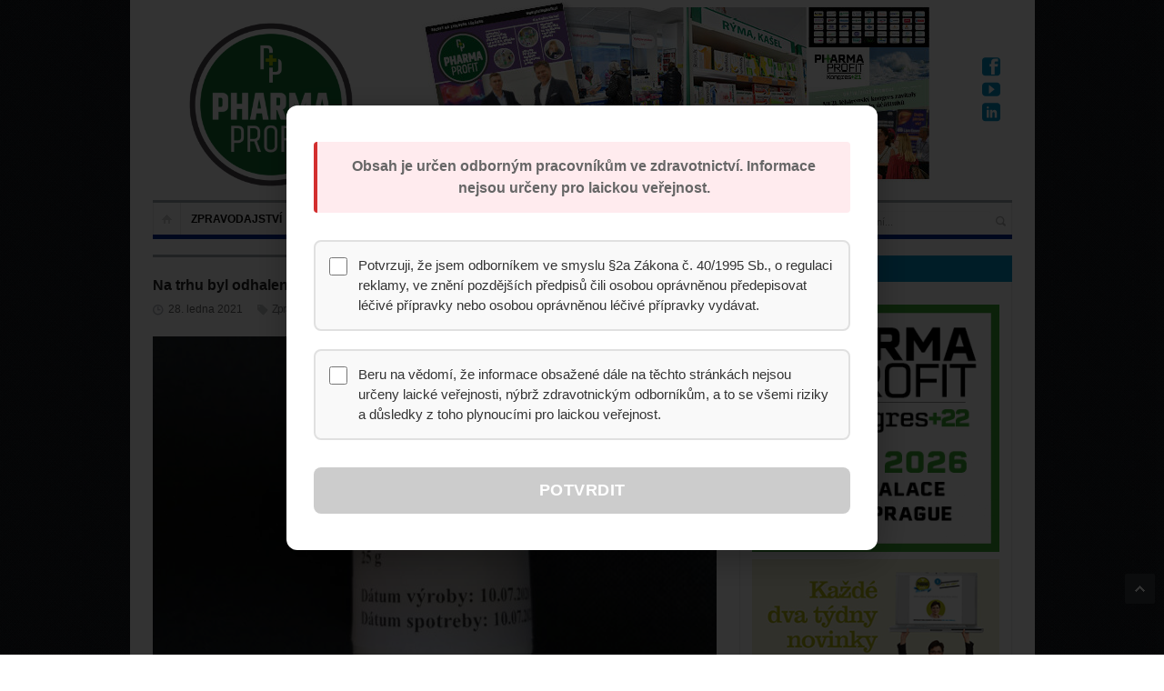

--- FILE ---
content_type: text/html; charset=UTF-8
request_url: https://www.pharmaprofit.cz/2021/01/28/na-trhu-byl-odhalen-velmi-nebezpecny-doplnek-stravy/
body_size: 21821
content:
<!DOCTYPE html>
<html lang="cs">
<head>
<!-- Google Tag Manager -->
<script>(function(w,d,s,l,i){w[l]=w[l]||[];w[l].push({'gtm.start':
new Date().getTime(),event:'gtm.js'});var f=d.getElementsByTagName(s)[0],
j=d.createElement(s),dl=l!='dataLayer'?'&l='+l:'';j.async=true;j.src=
'https://www.googletagmanager.com/gtm.js?id='+i+dl;f.parentNode.insertBefore(j,f);
})(window,document,'script','dataLayer','GTM-MKBN4T5T');</script>
<!-- End Google Tag Manager -->
	<meta charset="UTF-8" />
	<meta name="viewport" content="width=device-width, initial-scale=1, maximum-scale=1">
	<title>Na trhu byl odhalen velmi nebezpečný doplněk stravy - PharmaProfit</title>
	<link rel="profile" href="https://gmpg.org/xfn/11" />
	<link rel="pingback" href="https://www.pharmaprofit.cz/xmlrpc.php" />
    		<link rel="icon" type="image/x-icon" href="https://www.pharmaprofit.cz/wp-content/uploads/2017/11/PharmaProfit_logo_new.png" />
     
	<!--[if lt IE 9]>
	<script src="https://www.pharmaprofit.cz/wp-content/themes/primetime/js/html5.js" type="text/javascript"></script>
	<![endif]-->
	<meta name='robots' content='index, follow, max-image-preview:large, max-snippet:-1, max-video-preview:-1' />

	<!-- This site is optimized with the Yoast SEO plugin v24.3 - https://yoast.com/wordpress/plugins/seo/ -->
	<meta name="description" content="SZPI zjistila na trhu doplněk stravy s velmi vysokou dávkou látky amygdalin, která se v těle po požití metabolizuje na kyanovodík a kyanidy." />
	<link rel="canonical" href="https://www.pharmaprofit.cz/2021/01/28/na-trhu-byl-odhalen-velmi-nebezpecny-doplnek-stravy/" />
	<meta property="og:locale" content="cs_CZ" />
	<meta property="og:type" content="article" />
	<meta property="og:title" content="Na trhu byl odhalen velmi nebezpečný doplněk stravy - PharmaProfit" />
	<meta property="og:description" content="SZPI zjistila na trhu doplněk stravy s velmi vysokou dávkou látky amygdalin, která se v těle po požití metabolizuje na kyanovodík a kyanidy." />
	<meta property="og:url" content="https://www.pharmaprofit.cz/2021/01/28/na-trhu-byl-odhalen-velmi-nebezpecny-doplnek-stravy/" />
	<meta property="og:site_name" content="PharmaProfit" />
	<meta property="article:published_time" content="2021-01-28T21:28:52+00:00" />
	<meta property="og:image" content="https://www.pharmaprofit.cz/wp-content/uploads/2021/01/Amygdalin_1.jpg" />
	<meta property="og:image:width" content="1200" />
	<meta property="og:image:height" content="900" />
	<meta property="og:image:type" content="image/jpeg" />
	<meta name="author" content="Marketa Grulichova" />
	<meta name="twitter:card" content="summary_large_image" />
	<meta name="twitter:label1" content="Napsal(a)" />
	<meta name="twitter:data1" content="Marketa Grulichova" />
	<meta name="twitter:label2" content="Odhadovaná doba čtení" />
	<meta name="twitter:data2" content="1 minuta" />
	<script type="application/ld+json" class="yoast-schema-graph">{"@context":"https://schema.org","@graph":[{"@type":"WebPage","@id":"https://www.pharmaprofit.cz/2021/01/28/na-trhu-byl-odhalen-velmi-nebezpecny-doplnek-stravy/","url":"https://www.pharmaprofit.cz/2021/01/28/na-trhu-byl-odhalen-velmi-nebezpecny-doplnek-stravy/","name":"Na trhu byl odhalen velmi nebezpečný doplněk stravy - PharmaProfit","isPartOf":{"@id":"https://www.pharmaprofit.cz/#website"},"primaryImageOfPage":{"@id":"https://www.pharmaprofit.cz/2021/01/28/na-trhu-byl-odhalen-velmi-nebezpecny-doplnek-stravy/#primaryimage"},"image":{"@id":"https://www.pharmaprofit.cz/2021/01/28/na-trhu-byl-odhalen-velmi-nebezpecny-doplnek-stravy/#primaryimage"},"thumbnailUrl":"https://www.pharmaprofit.cz/wp-content/uploads/2021/01/Amygdalin_1.jpg","datePublished":"2021-01-28T21:28:52+00:00","dateModified":"2021-01-28T21:28:52+00:00","author":{"@id":"https://www.pharmaprofit.cz/#/schema/person/35c32cd26d64314b3de9a5fbc03a66b6"},"description":"SZPI zjistila na trhu doplněk stravy s velmi vysokou dávkou látky amygdalin, která se v těle po požití metabolizuje na kyanovodík a kyanidy.","breadcrumb":{"@id":"https://www.pharmaprofit.cz/2021/01/28/na-trhu-byl-odhalen-velmi-nebezpecny-doplnek-stravy/#breadcrumb"},"inLanguage":"cs","potentialAction":[{"@type":"ReadAction","target":["https://www.pharmaprofit.cz/2021/01/28/na-trhu-byl-odhalen-velmi-nebezpecny-doplnek-stravy/"]}]},{"@type":"ImageObject","inLanguage":"cs","@id":"https://www.pharmaprofit.cz/2021/01/28/na-trhu-byl-odhalen-velmi-nebezpecny-doplnek-stravy/#primaryimage","url":"https://www.pharmaprofit.cz/wp-content/uploads/2021/01/Amygdalin_1.jpg","contentUrl":"https://www.pharmaprofit.cz/wp-content/uploads/2021/01/Amygdalin_1.jpg","width":1200,"height":900},{"@type":"BreadcrumbList","@id":"https://www.pharmaprofit.cz/2021/01/28/na-trhu-byl-odhalen-velmi-nebezpecny-doplnek-stravy/#breadcrumb","itemListElement":[{"@type":"ListItem","position":1,"name":"Domů","item":"https://www.pharmaprofit.cz/"},{"@type":"ListItem","position":2,"name":"Na trhu byl odhalen velmi nebezpečný doplněk stravy"}]},{"@type":"WebSite","@id":"https://www.pharmaprofit.cz/#website","url":"https://www.pharmaprofit.cz/","name":"PharmaProfit","description":"","potentialAction":[{"@type":"SearchAction","target":{"@type":"EntryPoint","urlTemplate":"https://www.pharmaprofit.cz/?s={search_term_string}"},"query-input":{"@type":"PropertyValueSpecification","valueRequired":true,"valueName":"search_term_string"}}],"inLanguage":"cs"},{"@type":"Person","@id":"https://www.pharmaprofit.cz/#/schema/person/35c32cd26d64314b3de9a5fbc03a66b6","name":"Marketa Grulichova","image":{"@type":"ImageObject","inLanguage":"cs","@id":"https://www.pharmaprofit.cz/#/schema/person/image/","url":"https://secure.gravatar.com/avatar/9e8e64fe09e46cfcb7275c84fec543b4?s=96&d=mm&r=g","contentUrl":"https://secure.gravatar.com/avatar/9e8e64fe09e46cfcb7275c84fec543b4?s=96&d=mm&r=g","caption":"Marketa Grulichova"},"url":"https://www.pharmaprofit.cz/author/marketagrulichova/"}]}</script>
	<!-- / Yoast SEO plugin. -->


<link rel="alternate" type="application/rss+xml" title="PharmaProfit &raquo; RSS zdroj" href="https://www.pharmaprofit.cz/feed/" />
<script type="text/javascript">
/* <![CDATA[ */
window._wpemojiSettings = {"baseUrl":"https:\/\/s.w.org\/images\/core\/emoji\/15.0.3\/72x72\/","ext":".png","svgUrl":"https:\/\/s.w.org\/images\/core\/emoji\/15.0.3\/svg\/","svgExt":".svg","source":{"concatemoji":"https:\/\/www.pharmaprofit.cz\/wp-includes\/js\/wp-emoji-release.min.js?ver=6.5.7"}};
/*! This file is auto-generated */
!function(i,n){var o,s,e;function c(e){try{var t={supportTests:e,timestamp:(new Date).valueOf()};sessionStorage.setItem(o,JSON.stringify(t))}catch(e){}}function p(e,t,n){e.clearRect(0,0,e.canvas.width,e.canvas.height),e.fillText(t,0,0);var t=new Uint32Array(e.getImageData(0,0,e.canvas.width,e.canvas.height).data),r=(e.clearRect(0,0,e.canvas.width,e.canvas.height),e.fillText(n,0,0),new Uint32Array(e.getImageData(0,0,e.canvas.width,e.canvas.height).data));return t.every(function(e,t){return e===r[t]})}function u(e,t,n){switch(t){case"flag":return n(e,"\ud83c\udff3\ufe0f\u200d\u26a7\ufe0f","\ud83c\udff3\ufe0f\u200b\u26a7\ufe0f")?!1:!n(e,"\ud83c\uddfa\ud83c\uddf3","\ud83c\uddfa\u200b\ud83c\uddf3")&&!n(e,"\ud83c\udff4\udb40\udc67\udb40\udc62\udb40\udc65\udb40\udc6e\udb40\udc67\udb40\udc7f","\ud83c\udff4\u200b\udb40\udc67\u200b\udb40\udc62\u200b\udb40\udc65\u200b\udb40\udc6e\u200b\udb40\udc67\u200b\udb40\udc7f");case"emoji":return!n(e,"\ud83d\udc26\u200d\u2b1b","\ud83d\udc26\u200b\u2b1b")}return!1}function f(e,t,n){var r="undefined"!=typeof WorkerGlobalScope&&self instanceof WorkerGlobalScope?new OffscreenCanvas(300,150):i.createElement("canvas"),a=r.getContext("2d",{willReadFrequently:!0}),o=(a.textBaseline="top",a.font="600 32px Arial",{});return e.forEach(function(e){o[e]=t(a,e,n)}),o}function t(e){var t=i.createElement("script");t.src=e,t.defer=!0,i.head.appendChild(t)}"undefined"!=typeof Promise&&(o="wpEmojiSettingsSupports",s=["flag","emoji"],n.supports={everything:!0,everythingExceptFlag:!0},e=new Promise(function(e){i.addEventListener("DOMContentLoaded",e,{once:!0})}),new Promise(function(t){var n=function(){try{var e=JSON.parse(sessionStorage.getItem(o));if("object"==typeof e&&"number"==typeof e.timestamp&&(new Date).valueOf()<e.timestamp+604800&&"object"==typeof e.supportTests)return e.supportTests}catch(e){}return null}();if(!n){if("undefined"!=typeof Worker&&"undefined"!=typeof OffscreenCanvas&&"undefined"!=typeof URL&&URL.createObjectURL&&"undefined"!=typeof Blob)try{var e="postMessage("+f.toString()+"("+[JSON.stringify(s),u.toString(),p.toString()].join(",")+"));",r=new Blob([e],{type:"text/javascript"}),a=new Worker(URL.createObjectURL(r),{name:"wpTestEmojiSupports"});return void(a.onmessage=function(e){c(n=e.data),a.terminate(),t(n)})}catch(e){}c(n=f(s,u,p))}t(n)}).then(function(e){for(var t in e)n.supports[t]=e[t],n.supports.everything=n.supports.everything&&n.supports[t],"flag"!==t&&(n.supports.everythingExceptFlag=n.supports.everythingExceptFlag&&n.supports[t]);n.supports.everythingExceptFlag=n.supports.everythingExceptFlag&&!n.supports.flag,n.DOMReady=!1,n.readyCallback=function(){n.DOMReady=!0}}).then(function(){return e}).then(function(){var e;n.supports.everything||(n.readyCallback(),(e=n.source||{}).concatemoji?t(e.concatemoji):e.wpemoji&&e.twemoji&&(t(e.twemoji),t(e.wpemoji)))}))}((window,document),window._wpemojiSettings);
/* ]]> */
</script>
<link rel='stylesheet' id='widgets_styles-css' href='https://www.pharmaprofit.cz/wp-content/themes/primetime/widgets/widgets.css?ver=6.5.7' type='text/css' media='all' />
<link rel='stylesheet' id='your_namespace-css' href='https://www.pharmaprofit.cz/wp-content/plugins/style.css?ver=6.5.7' type='text/css' media='all' />
<style id='wp-emoji-styles-inline-css' type='text/css'>

	img.wp-smiley, img.emoji {
		display: inline !important;
		border: none !important;
		box-shadow: none !important;
		height: 1em !important;
		width: 1em !important;
		margin: 0 0.07em !important;
		vertical-align: -0.1em !important;
		background: none !important;
		padding: 0 !important;
	}
</style>
<link rel='stylesheet' id='fancybox-for-wp-css' href='https://www.pharmaprofit.cz/wp-content/plugins/fancybox-for-wordpress/assets/css/fancybox.css?ver=1.3.4' type='text/css' media='all' />
<link rel='stylesheet' id='mandatory-popup-css-css' href='https://www.pharmaprofit.cz/wp-content/plugins/mandatory-popup/css/style.css?ver=1.0.0' type='text/css' media='all' />
<link rel='stylesheet' id='bwg_frontend-css' href='https://www.pharmaprofit.cz/wp-content/plugins/photo-gallery/css/bwg_frontend.css?ver=2.3.6' type='text/css' media='all' />
<link rel='stylesheet' id='bwg_sumoselect-css' href='https://www.pharmaprofit.cz/wp-content/plugins/photo-gallery/css/sumoselect.css?ver=2.3.6' type='text/css' media='all' />
<link rel='stylesheet' id='bwg_font-awesome-css' href='https://www.pharmaprofit.cz/wp-content/plugins/photo-gallery/css/font-awesome/font-awesome.css?ver=4.2.0' type='text/css' media='all' />
<link rel='stylesheet' id='bwg_mCustomScrollbar-css' href='https://www.pharmaprofit.cz/wp-content/plugins/photo-gallery/css/jquery.mCustomScrollbar.css?ver=2.3.6' type='text/css' media='all' />
<link rel='stylesheet' id='posts-from-category-widget-stylesheet-css' href='https://www.pharmaprofit.cz/wp-content/plugins/posts-in-category-widget/style.css?ver=1.2.0' type='text/css' media='all' />
<link rel='stylesheet' id='pp-style-css' href='https://www.pharmaprofit.cz/wp-content/plugins/pp-banner-management/css/pp-styles.css?ver=1.0' type='text/css' media='all' />
<link rel='stylesheet' id='wp-polls-css' href='https://www.pharmaprofit.cz/wp-content/plugins/wp-polls/polls-css.css?ver=2.77.3' type='text/css' media='all' />
<style id='wp-polls-inline-css' type='text/css'>
.wp-polls .pollbar {
	margin: 1px;
	font-size: 6px;
	line-height: 8px;
	height: 8px;
	background-image: url('https://www.pharmaprofit.cz/wp-content/plugins/wp-polls/images/default/pollbg.gif');
	border: 1px solid #c8c8c8;
}

</style>
<link rel='stylesheet' id='primetime-style-css' href='https://www.pharmaprofit.cz/wp-content/themes/primetime/style.css?ver=6.5.7' type='text/css' media='all' />
<link rel='stylesheet' id='prettyphoto-style-css' href='https://www.pharmaprofit.cz/wp-content/themes/primetime/js/prettyphoto/css/prettyPhoto.css?ver=6.5.7' type='text/css' media='all' />
<link rel='stylesheet' id='media-style-css' href='https://www.pharmaprofit.cz/wp-content/themes/primetime/js/mediaplayer/mediaelementplayer.css?ver=6.5.7' type='text/css' media='all' />
<link rel='stylesheet' id='responsive-css' href='https://www.pharmaprofit.cz/wp-content/themes/primetime/includes/responsive.css?ver=6.5.7' type='text/css' media='all' />
<link rel='stylesheet' id='jreject-style-css' href='https://www.pharmaprofit.cz/wp-content/themes/primetime/js/jreject/css/jquery.reject.css?ver=6.5.7' type='text/css' media='all' />
<script type="text/javascript" src="https://www.pharmaprofit.cz/wp-includes/js/jquery/jquery.min.js?ver=3.7.1" id="jquery-core-js"></script>
<script type="text/javascript" src="https://www.pharmaprofit.cz/wp-includes/js/jquery/jquery-migrate.min.js?ver=3.4.1" id="jquery-migrate-js"></script>
<script type="text/javascript" src="https://www.pharmaprofit.cz/wp-content/plugins/script.js?ver=6.5.7" id="your_namespace_script-js"></script>
<script type="text/javascript" src="https://www.pharmaprofit.cz/wp-content/plugins/fancybox-for-wordpress/assets/js/purify.min.js?ver=1.3.4" id="purify-js"></script>
<script type="text/javascript" src="https://www.pharmaprofit.cz/wp-content/plugins/fancybox-for-wordpress/assets/js/jquery.fancybox.js?ver=1.3.4" id="fancybox-for-wp-js"></script>
<script type="text/javascript" src="https://www.pharmaprofit.cz/wp-content/plugins/photo-gallery/js/bwg_frontend.js?ver=2.3.6" id="bwg_frontend-js"></script>
<script type="text/javascript" id="bwg_sumoselect-js-extra">
/* <![CDATA[ */
var bwg_objectsL10n = {"bwg_select_tag":"Select Tag."};
/* ]]> */
</script>
<script type="text/javascript" src="https://www.pharmaprofit.cz/wp-content/plugins/photo-gallery/js/jquery.sumoselect.min.js?ver=2.3.6" id="bwg_sumoselect-js"></script>
<script type="text/javascript" src="https://www.pharmaprofit.cz/wp-content/plugins/photo-gallery/js/jquery.mobile.js?ver=2.3.6" id="bwg_jquery_mobile-js"></script>
<script type="text/javascript" src="https://www.pharmaprofit.cz/wp-content/plugins/photo-gallery/js/jquery.mCustomScrollbar.concat.min.js?ver=2.3.6" id="bwg_mCustomScrollbar-js"></script>
<script type="text/javascript" src="https://www.pharmaprofit.cz/wp-content/plugins/photo-gallery/js/jquery.fullscreen-0.4.1.js?ver=0.4.1" id="jquery-fullscreen-js"></script>
<script type="text/javascript" id="bwg_gallery_box-js-extra">
/* <![CDATA[ */
var bwg_objectL10n = {"bwg_field_required":"field is required.","bwg_mail_validation":"Toto nen\u00ed platn\u00e1 e-mailov\u00e1 adresa.","bwg_search_result":"Nejsou \u017e\u00e1dn\u00e9 sn\u00edmky, kter\u00e9 odpov\u00eddaj\u00ed zadan\u00fdm."};
/* ]]> */
</script>
<script type="text/javascript" src="https://www.pharmaprofit.cz/wp-content/plugins/photo-gallery/js/bwg_gallery_box.js?ver=2.3.6" id="bwg_gallery_box-js"></script>
<script type="text/javascript" src="https://www.pharmaprofit.cz/wp-content/plugins/photo-gallery/js/jquery.raty.js?ver=2.5.2" id="bwg_raty-js"></script>
<script type="text/javascript" src="https://www.pharmaprofit.cz/wp-content/plugins/photo-gallery/js/jquery.featureCarousel.js?ver=2.3.6" id="bwg_featureCarousel-js"></script>
<script type="text/javascript" src="https://www.pharmaprofit.cz/wp-content/plugins/photo-gallery/js/3DEngine/3DEngine.js?ver=1.0.0" id="bwg_3DEngine-js"></script>
<script type="text/javascript" src="https://www.pharmaprofit.cz/wp-content/plugins/photo-gallery/js/3DEngine/Sphere.js?ver=1.0.0" id="bwg_Sphere-js"></script>
<script type="text/javascript" src="https://www.pharmaprofit.cz/wp-content/themes/primetime/js/modernizr.custom.17475.js?ver=1.1.0" id="modernizer-js"></script>
<script type="text/javascript" src="https://www.pharmaprofit.cz/wp-content/themes/primetime/js/_utils.js?ver=1.0.0" id="vds_utils-js"></script>
<link rel="https://api.w.org/" href="https://www.pharmaprofit.cz/wp-json/" /><link rel="alternate" type="application/json" href="https://www.pharmaprofit.cz/wp-json/wp/v2/posts/39663" /><link rel="EditURI" type="application/rsd+xml" title="RSD" href="https://www.pharmaprofit.cz/xmlrpc.php?rsd" />
<meta name="generator" content="WordPress 6.5.7" />
<link rel='shortlink' href='https://www.pharmaprofit.cz/?p=39663' />
<link rel="alternate" type="application/json+oembed" href="https://www.pharmaprofit.cz/wp-json/oembed/1.0/embed?url=https%3A%2F%2Fwww.pharmaprofit.cz%2F2021%2F01%2F28%2Fna-trhu-byl-odhalen-velmi-nebezpecny-doplnek-stravy%2F" />
<link rel="alternate" type="text/xml+oembed" href="https://www.pharmaprofit.cz/wp-json/oembed/1.0/embed?url=https%3A%2F%2Fwww.pharmaprofit.cz%2F2021%2F01%2F28%2Fna-trhu-byl-odhalen-velmi-nebezpecny-doplnek-stravy%2F&#038;format=xml" />
        <script>
            var errorQueue = [];
            let timeout;

            var errorMessage = '';


            function isBot() {
                const bots = ['crawler', 'spider', 'baidu', 'duckduckgo', 'bot', 'googlebot', 'bingbot', 'facebook', 'slurp', 'twitter', 'yahoo'];
                const userAgent = navigator.userAgent.toLowerCase();
                return bots.some(bot => userAgent.includes(bot));
            }

            /*
            window.onerror = function(msg, url, line) {
            // window.addEventListener('error', function(event) {
                console.error("Linha 600");

                var errorMessage = [
                    'Message: ' + msg,
                    'URL: ' + url,
                    'Line: ' + line
                ].join(' - ');
                */


            // Captura erros síncronos e alguns assíncronos
            window.addEventListener('error', function(event) {
                var msg = event.message;
                if (msg === "Script error.") {
                    console.error("Script error detected - maybe problem cross-origin");
                    return;
                }
                errorMessage = [
                    'Message: ' + msg,
                    'URL: ' + event.filename,
                    'Line: ' + event.lineno
                ].join(' - ');
                if (isBot()) {
                    return;
                }
                errorQueue.push(errorMessage);
                handleErrorQueue();
            });

            // Captura rejeições de promessas
            window.addEventListener('unhandledrejection', function(event) {
                errorMessage = 'Promise Rejection: ' + (event.reason || 'Unknown reason');
                if (isBot()) {
                    return;
                }
                errorQueue.push(errorMessage);
                handleErrorQueue();
            });

            // Função auxiliar para gerenciar a fila de erros
            function handleErrorQueue() {
                if (errorQueue.length >= 5) {
                    sendErrorsToServer();
                } else {
                    clearTimeout(timeout);
                    timeout = setTimeout(sendErrorsToServer, 5000);
                }
            }





            function sendErrorsToServer() {
                if (errorQueue.length > 0) {
                    var message;
                    if (errorQueue.length === 1) {
                        // Se houver apenas um erro, mantenha o formato atual
                        message = errorQueue[0];
                    } else {
                        // Se houver múltiplos erros, use quebras de linha para separá-los
                        message = errorQueue.join('\n\n');
                    }
                    var xhr = new XMLHttpRequest();
                    var nonce = '6e962aef64';
                    var ajaxurl = 'https://www.pharmaprofit.cz/wp-admin/admin-ajax.php?action=bill_minozzi_js_error_catched&_wpnonce=6e962aef64';
                    xhr.open('POST', encodeURI(ajaxurl));
                    xhr.setRequestHeader('Content-Type', 'application/x-www-form-urlencoded');
                    xhr.onload = function() {
                        if (xhr.status === 200) {
                            // console.log('Success:', xhr.responseText);
                        } else {
                            console.log('Error:', xhr.status);
                        }
                    };
                    xhr.onerror = function() {
                        console.error('Request failed');
                    };
                    xhr.send('action=bill_minozzi_js_error_catched&_wpnonce=' + nonce + '&bill_js_error_catched=' + encodeURIComponent(message));
                    errorQueue = []; // Limpa a fila de erros após o envio
                }
            }

            function sendErrorsToServer() {
                if (errorQueue.length > 0) {
                    var message = errorQueue.join(' | ');
                    //console.error(message);
                    var xhr = new XMLHttpRequest();
                    var nonce = '6e962aef64';
                    var ajaxurl = 'https://www.pharmaprofit.cz/wp-admin/admin-ajax.php?action=bill_minozzi_js_error_catched&_wpnonce=6e962aef64'; // No need to esc_js here
                    xhr.open('POST', encodeURI(ajaxurl));
                    xhr.setRequestHeader('Content-Type', 'application/x-www-form-urlencoded');
                    xhr.onload = function() {
                        if (xhr.status === 200) {
                            //console.log('Success:::', xhr.responseText);
                        } else {
                            console.log('Error:', xhr.status);
                        }
                    };
                    xhr.onerror = function() {
                        console.error('Request failed');
                    };
                    xhr.send('action=bill_minozzi_js_error_catched&_wpnonce=' + nonce + '&bill_js_error_catched=' + encodeURIComponent(message));
                    errorQueue = []; // Clear the error queue after sending
                }
            }

            function sendErrorsToServer() {
                if (errorQueue.length > 0) {
                    var message = errorQueue.join('\n\n'); // Usa duas quebras de linha como separador
                    var xhr = new XMLHttpRequest();
                    var nonce = '6e962aef64';
                    var ajaxurl = 'https://www.pharmaprofit.cz/wp-admin/admin-ajax.php?action=bill_minozzi_js_error_catched&_wpnonce=6e962aef64';
                    xhr.open('POST', encodeURI(ajaxurl));
                    xhr.setRequestHeader('Content-Type', 'application/x-www-form-urlencoded');
                    xhr.onload = function() {
                        if (xhr.status === 200) {
                            // console.log('Success:', xhr.responseText);
                        } else {
                            console.log('Error:', xhr.status);
                        }
                    };
                    xhr.onerror = function() {
                        console.error('Request failed');
                    };
                    xhr.send('action=bill_minozzi_js_error_catched&_wpnonce=' + nonce + '&bill_js_error_catched=' + encodeURIComponent(message));
                    errorQueue = []; // Limpa a fila de erros após o envio
                }
            }
            window.addEventListener('beforeunload', sendErrorsToServer);
        </script>
	<link rel="preconnect" href="https://fonts.googleapis.com">
	<link rel="preconnect" href="https://fonts.gstatic.com">
	
<!-- Fancybox for WordPress v3.3.7 -->
<style type="text/css">
	.fancybox-slide--image .fancybox-content{background-color: #FFFFFF}div.fancybox-caption{display:none !important;}
	
	img.fancybox-image{border-width:10px;border-color:#FFFFFF;border-style:solid;}
	div.fancybox-bg{background-color:rgba(102,102,102,0.3);opacity:1 !important;}div.fancybox-content{border-color:#FFFFFF}
	div#fancybox-title{background-color:#FFFFFF}
	div.fancybox-content{background-color:#FFFFFF}
	div#fancybox-title-inside{color:#333333}
	
	
	
	div.fancybox-caption p.caption-title{display:inline-block}
	div.fancybox-caption p.caption-title{font-size:14px}
	div.fancybox-caption p.caption-title{color:#333333}
	div.fancybox-caption {color:#333333}div.fancybox-caption p.caption-title {background:#fff; width:auto;padding:10px 30px;}div.fancybox-content p.caption-title{color:#333333;margin: 0;padding: 5px 0;}body.fancybox-active .fancybox-container .fancybox-stage .fancybox-content .fancybox-close-small{display:block;}
</style><script type="text/javascript">
	jQuery(function () {

		var mobileOnly = false;
		
		if (mobileOnly) {
			return;
		}

		jQuery.fn.getTitle = function () { // Copy the title of every IMG tag and add it to its parent A so that fancybox can show titles
			var arr = jQuery("a[data-fancybox]");jQuery.each(arr, function() {var title = jQuery(this).children("img").attr("title") || '';var figCaptionHtml = jQuery(this).next("figcaption").html() || '';var processedCaption = figCaptionHtml;if (figCaptionHtml.length && typeof DOMPurify === 'function') {processedCaption = DOMPurify.sanitize(figCaptionHtml, {USE_PROFILES: {html: true}});} else if (figCaptionHtml.length) {processedCaption = jQuery("<div>").text(figCaptionHtml).html();}var newTitle = title;if (processedCaption.length) {newTitle = title.length ? title + " " + processedCaption : processedCaption;}if (newTitle.length) {jQuery(this).attr("title", newTitle);}});		}

		// Supported file extensions

				var thumbnails = jQuery("a:has(img)").not(".nolightbox").not('.envira-gallery-link').not('.ngg-simplelightbox').filter(function () {
			return /\.(jpe?g|png|gif|mp4|webp|bmp|pdf)(\?[^/]*)*$/i.test(jQuery(this).attr('href'))
		});
		

		// Add data-type iframe for links that are not images or videos.
		var iframeLinks = jQuery('.fancyboxforwp').filter(function () {
			return !/\.(jpe?g|png|gif|mp4|webp|bmp|pdf)(\?[^/]*)*$/i.test(jQuery(this).attr('href'))
		}).filter(function () {
			return !/vimeo|youtube/i.test(jQuery(this).attr('href'))
		});
		iframeLinks.attr({"data-type": "iframe"}).getTitle();

				// Gallery All
		thumbnails.addClass("fancyboxforwp").attr("data-fancybox", "gallery").getTitle();
		iframeLinks.attr({"data-fancybox": "gallery"}).getTitle();

		// Gallery type NONE
		
		// Call fancybox and apply it on any link with a rel atribute that starts with "fancybox", with the options set on the admin panel
		jQuery("a.fancyboxforwp").fancyboxforwp({
			loop: false,
			smallBtn: true,
			zoomOpacity: "auto",
			animationEffect: "fade",
			animationDuration: 500,
			transitionEffect: "fade",
			transitionDuration: "300",
			overlayShow: true,
			overlayOpacity: "0.3",
			titleShow: true,
			titlePosition: "inside",
			keyboard: true,
			showCloseButton: true,
			arrows: true,
			clickContent:false,
			clickSlide: "close",
			mobile: {
				clickContent: function (current, event) {
					return current.type === "image" ? "toggleControls" : false;
				},
				clickSlide: function (current, event) {
					return current.type === "image" ? "close" : "close";
				},
			},
			wheel: false,
			toolbar: true,
			preventCaptionOverlap: true,
			onInit: function() { },			onDeactivate
	: function() { },		beforeClose: function() { },			afterShow: function(instance) { jQuery( ".fancybox-image" ).on("click", function( ){ ( instance.isScaledDown() ) ? instance.scaleToActual() : instance.scaleToFit() }) },				afterClose: function() { },					caption : function( instance, item ) {var title = "";if("undefined" != typeof jQuery(this).context ){var title = jQuery(this).context.title;} else { var title = ("undefined" != typeof jQuery(this).attr("title")) ? jQuery(this).attr("title") : false;}var caption = jQuery(this).data('caption') || '';if ( item.type === 'image' && title.length ) {caption = (caption.length ? caption + '<br />' : '') + '<p class="caption-title">'+jQuery("<div>").text(title).html()+'</p>' ;}if (typeof DOMPurify === "function" && caption.length) { return DOMPurify.sanitize(caption, {USE_PROFILES: {html: true}}); } else { return jQuery("<div>").text(caption).html(); }},
		afterLoad : function( instance, current ) {var captionContent = current.opts.caption || '';var sanitizedCaptionString = '';if (typeof DOMPurify === 'function' && captionContent.length) {sanitizedCaptionString = DOMPurify.sanitize(captionContent, {USE_PROFILES: {html: true}});} else if (captionContent.length) { sanitizedCaptionString = jQuery("<div>").text(captionContent).html();}if (sanitizedCaptionString.length) { current.$content.append(jQuery('<div class=\"fancybox-custom-caption inside-caption\" style=\" position: absolute;left:0;right:0;color:#000;margin:0 auto;bottom:0;text-align:center;background-color:#FFFFFF \"></div>').html(sanitizedCaptionString)); }},
			})
		;

			})
</script>
<!-- END Fancybox for WordPress -->
<script type="text/javascript">
(function(url){
	if(/(?:Chrome\/26\.0\.1410\.63 Safari\/537\.31|WordfenceTestMonBot)/.test(navigator.userAgent)){ return; }
	var addEvent = function(evt, handler) {
		if (window.addEventListener) {
			document.addEventListener(evt, handler, false);
		} else if (window.attachEvent) {
			document.attachEvent('on' + evt, handler);
		}
	};
	var removeEvent = function(evt, handler) {
		if (window.removeEventListener) {
			document.removeEventListener(evt, handler, false);
		} else if (window.detachEvent) {
			document.detachEvent('on' + evt, handler);
		}
	};
	var evts = 'contextmenu dblclick drag dragend dragenter dragleave dragover dragstart drop keydown keypress keyup mousedown mousemove mouseout mouseover mouseup mousewheel scroll'.split(' ');
	var logHuman = function() {
		if (window.wfLogHumanRan) { return; }
		window.wfLogHumanRan = true;
		var wfscr = document.createElement('script');
		wfscr.type = 'text/javascript';
		wfscr.async = true;
		wfscr.src = url + '&r=' + Math.random();
		(document.getElementsByTagName('head')[0]||document.getElementsByTagName('body')[0]).appendChild(wfscr);
		for (var i = 0; i < evts.length; i++) {
			removeEvent(evts[i], logHuman);
		}
	};
	for (var i = 0; i < evts.length; i++) {
		addEvent(evts[i], logHuman);
	}
})('//www.pharmaprofit.cz/?wordfence_lh=1&hid=22B481E78F883A77FEF38E37083C445C');
</script><link rel="apple-touch-icon" sizes="180x180" href="/wp-content/uploads/fbrfg/apple-touch-icon.png">
<link rel="icon" type="image/png" sizes="32x32" href="/wp-content/uploads/fbrfg/favicon-32x32.png">
<link rel="icon" type="image/png" sizes="16x16" href="/wp-content/uploads/fbrfg/favicon-16x16.png">
<link rel="manifest" href="/wp-content/uploads/fbrfg/site.webmanifest">
<link rel="shortcut icon" href="/wp-content/uploads/fbrfg/favicon.ico">
<meta name="msapplication-TileColor" content="#da532c">
<meta name="msapplication-config" content="/wp-content/uploads/fbrfg/browserconfig.xml">
<meta name="theme-color" content="#ffffff">
<style type="text/css"></style>
<style>
.synved-social-resolution-single {
display: inline-block;
}
.synved-social-resolution-normal {
display: inline-block;
}
.synved-social-resolution-hidef {
display: none;
}

@media only screen and (min--moz-device-pixel-ratio: 2),
only screen and (-o-min-device-pixel-ratio: 2/1),
only screen and (-webkit-min-device-pixel-ratio: 2),
only screen and (min-device-pixel-ratio: 2),
only screen and (min-resolution: 2dppx),
only screen and (min-resolution: 192dpi) {
	.synved-social-resolution-normal {
	display: none;
	}
	.synved-social-resolution-hidef {
	display: inline-block;
	}
}
</style>		<style type="text/css" id="wp-custom-css">
			/*
You can add your own CSS here.

Click the help icon above to learn more.
*/
body.boxed.pattern-4 {
    /*background-image: url(https://www.pharmaprofit.cz/wp-content/uploads/2020/09/Alphega_eRecept_PharmaProfit_2000x1400.png);
    margin-top: 225px;
    background-position: center top;
    background-repeat: no-repeat;*/
}
.main_sidebar aside .widget_title{
background: #eb5a23 !important;}

.main_sidebar aside:nth-child(2n) .widget_title{
background: #008fc3 !important;}

#site-main-menu:before{
background: none;
}
#site-main-menu > li{
border-top: 0px;
margin-top:0px;
}

.caldera-grid .btn{
padding:5px 20px;}

div.textwidget ul.mg-wpsi {
    margin-left: 250px!important;
    margin-top: -180px!important;
}

.single div.textwidget ul.mg-wpsi {
    margin-left: 250px!important;
    margin-top: -180px!important;
}
.textwidget p{
margin: 0px;}

.main_sidebar .widget:first-child {
    margin-bottom: -35px!important;}

@media screen and (max-width: 699px) and (min-width: 220px) {
.section3 .name-and-slogan img{max-width: 250px;}}

.main_sidebar aside .widget_title{background: #008fc3 !important;}

.mg-wpsi a i{
color: #008fc3 !important;}

aside#search-2{margin-top: -65px;}
#text-2{margin-top:20px;}

.single aside#search-2{margin-top: -190px;}
.single #text-2{margin-top:20px;}

#searchform input[type="search"]{width:145px; padding:5px 9px 5px;}

.main_sidebar .widget .searchform{margin-left:64px;}

/*PopUpandNotification*/
#notifikace-content-inner{
	background-color:rgb(181, 185, 27)!important;
	padding: 20px 20px 0 20px;
}
#notifikace-content p{
	color:#fff!important;
	font-size:18px;
}

@media only screen and (min-width: 1024px){ 
/*body.boxed.pattern-4{
  margin-top:235px;  
	background-image: url(https://www.pharmaprofit.cz/wp-content/uploads/2019/04/AlphegaLA_PharmaProfit_2000x1400.jpg);
    background-position: 50% 0px;
	background-size: 2000px 1400px;}*/
	.background_link{
		display: inline-block;
    width: 100%;
    height: 100%;
    position: fixed;
    top: 0;
	}
	body.boxed #page{
		position: absolute;
    margin: auto;
    left: calc(50% - 497.5px);
    width: 995px;
	}
}

@media only screen and (max-width: 480px) {
#notifikace-content img{display:none;}
}
#notifikace-content a{
	display:block;
	width:240px;
	margin:10px 0 0 0;
  background: rgb(181, 185, 27);
  background-image: -webkit-linear-gradient(top, rgb(0, 141, 194), rgb(0, 141, 194));
  background-image: -moz-linear-gradient(top, rgb(0, 141, 194), rgb(0, 141, 194));
  background-image: -ms-linear-gradient(top, rgb(0, 141, 194), rgb(0, 141, 194));
  background-image: -o-linear-gradient(top, rgb(0, 141, 194), rgb(0, 141, 194));
  background-image: linear-gradient(to bottom, rgb(0, 141, 194), rgb(0, 141, 194));
  -webkit-border-radius: 0;
  -moz-border-radius: 0;
  border-radius: 0px;
  font-family: Arial;
  color: #ffffff;
  font-size: 18px;
  padding: 10px 20px 10px 20px;
  text-decoration: none;
}

#notifikace-content a:hover {
  background: rgb(0, 141, 194);
  background-image: -webkit-linear-gradient(top, rgb(0, 141, 194), rgb(0, 141, 194));
  background-image: -moz-linear-gradient(top, rgb(0, 141, 194), rgb(0, 141, 194));
  background-image: -ms-linear-gradient(top, rgb(0, 141, 194), rgb(0, 141, 194));
  background-image: -o-linear-gradient(top, rgb(0, 141, 194), rgb(0, 141, 194));
  background-image: linear-gradient(to bottom, rgb(0, 141, 194), rgb(0, 141, 194));
  text-decoration: none;
}

#exitpopup{
	color:#000;
	padding:6px;
}
#exitpopup a{
	background-color: rgb(0, 141, 194)!important}

.ys-box{
	border: 2px solid rgb(0, 141, 194)!important}

/*  SECTIONS  */
.section {
	clear: both;
	padding: 0px;
	margin: 0px;
}

/*  COLUMN SETUP  */
.col {
	display: block;
	float:left;
	margin: 1% 0 1% 1.6%;
}
.col:first-child { margin-left: 0; }

/*  GROUPING  */
.group:before,
.group:after { content:""; display:table; }
.group:after { clear:both;}
.group { zoom:1; /* For IE 6/7 */ }
/*  GRID OF TWO  */
.span_2_of_2 {
	width: 100%;
}
.span_1_of_2 {
	width: 49.2%;
}

/*  GO FULL WIDTH AT LESS THAN 480 PIXELS */

@media only screen and (max-width: 480px) {
	.col { 
		margin: 1% 0 1% 0%;
	}
}

@media only screen and (max-width: 480px) {
	.span_2_of_2, .span_1_of_2 { width: 100%; }
}


.textwidget p {
    margin: 8px 2px 8px 2px;
}
.section3 .name-and-slogan h1 a img{width:190px;}


.menu-item-36296{z-index:9999999999999999999;}		</style>
			<style id="egf-frontend-styles" type="text/css">
		p {} h1 {} h2 {} h3 {} h4 {} h5 {} h6 {} 	</style>
	
		
	<script type="text/javascript">
		jQuery(document).ready(function() {
			/* Reject old browsers */
			jQuery.reject({
				reject : {
					all: false, // Nothing blocked
					msie5: true, msie6: true, msie7: true // Covers MSIE 5-7
					/*
					 * Possibilities are endless...
					 *
					 * // MSIE Flags (Global, 5-8)
					 * msie, msie5, msie6, msie7, msie8,
					 * // Firefox Flags (Global, 1-3)
					 * firefox, firefox1, firefox2, firefox3,
					 * // Konqueror Flags (Global, 1-3)
					 * konqueror, konqueror1, konqueror2, konqueror3,
					 * // Chrome Flags (Global, 1-4)
					 * chrome, chrome1, chrome2, chrome3, chrome4,
					 * // Safari Flags (Global, 1-4)
					 * safari, safari2, safari3, safari4,
					 * // Opera Flags (Global, 7-10)
					 * opera, opera7, opera8, opera9, opera10,
					 * // Rendering Engines (Gecko, Webkit, Trident, KHTML, Presto)
					 * gecko, webkit, trident, khtml, presto,
					 * // Operating Systems (Win, Mac, Linux, Solaris, iPhone)
					 * win, mac, linux, solaris, iphone,
					 * unknown // Unknown covers everything else
					 */
				},
				imagePath: 'https://www.pharmaprofit.cz/wp-content/themes/primetime/js/jreject/images/',
				header: 'Your browser is out of date', // Header Text
				paragraph1: 'You are currently using an unsupported browser', // Paragraph 1
				paragraph2: 'Please install one of the many optional browsers below to proceed',
				closeMessage: 'Close this window at your own demise!' // Message below close window link
			});
		});
    </script>
</head>

<body 
class="post-template-default single single-post postid-39663 single-format-standard boxed pattern-4 navigation-style-1 ltr group-blog">
<!-- Google Tag Manager (noscript) -->
<noscript><iframe src="https://www.googletagmanager.com/ns.html?id=GTM-MKBN4T5T"
height="0" width="0" style="display:none;visibility:hidden"></iframe></noscript>
<!-- End Google Tag Manager (noscript) -->
	<!--[if lt IE 8]>
	
		<div class="sc_infobox sc_infobox_style_error">
			It looks like you're using an old version of Internet Explorer. For the best WordPress experience, please <a href="http://microsoft.com">update your browser</a> or learn how to <a href="http://browsehappy.com">browse happy</a>!
		</div>
			<![endif]-->
<!--<a class="background_link" href="https://erecept-alphega.cz/?utm_source=pharmaprofit.cz&utm_medium=branding&utm_campaign=erecept_2020&utm_content=erecept_2020" target="_blank"></a> -->
<div id="page" class="hfeed site">
		<header id="header" class="site-header" role="banner">
		<div id="site-header">

			
			
						<section class="section3"  style = "background: url(https://www.pharmaprofit.cz/wp-content/uploads/2025/12/cropped-PP62_banner_2_Zahlavi.jpg) center 0 no-repeat;">
				<div class="section-wrap clearboth">
					<div class="banner-block">
											</div>
					<div class="name-and-slogan">
													<h1 class="site-title"><a href="https://www.pharmaprofit.cz/" title="PharmaProfit" rel="home"><img src="https://www.pharmaprofit.cz/wp-content/uploads/2023/03/PharmaProfit_logo_v1-1.png" alt="logo" /></a></h1>
												<h2 class="site-description"></h2>
					</div>
				</div>
			</section>
			
			<section class="section-nav">
				<nav id="site-navigation" class="navigation-main" role="navigation">
					<ul id="site-main-menu" class="clearboth"><li class="home"><a href="https://www.pharmaprofit.cz"></a></li><li id="menu-item-36242" class="menu-item menu-item-type-taxonomy menu-item-object-category current-post-ancestor current-menu-parent current-post-parent menu-item-has-children menu-item-36242"><a href="https://www.pharmaprofit.cz/category/zpravodajstvi/">Zpravodajství</a>
<ul class="sub-menu">
	<li id="menu-item-36263" class="menu-item menu-item-type-taxonomy menu-item-object-category current-post-ancestor current-menu-parent current-post-parent menu-item-36263"><a href="https://www.pharmaprofit.cz/category/zpravodajstvi/zpravy/">Zprávy</a></li>
	<li id="menu-item-36255" class="menu-item menu-item-type-taxonomy menu-item-object-category menu-item-has-children menu-item-36255"><a href="https://www.pharmaprofit.cz/category/zpravodajstvi/marketing/">Marketing</a>
	<ul class="sub-menu">
		<li id="menu-item-36257" class="menu-item menu-item-type-taxonomy menu-item-object-category menu-item-36257"><a href="https://www.pharmaprofit.cz/category/zpravodajstvi/marketing/promoce/">Promoce</a></li>
		<li id="menu-item-36256" class="menu-item menu-item-type-taxonomy menu-item-object-category menu-item-36256"><a href="https://www.pharmaprofit.cz/category/zpravodajstvi/marketing/kampane/">Kampaně</a></li>
		<li id="menu-item-36258" class="menu-item menu-item-type-taxonomy menu-item-object-category menu-item-36258"><a href="https://www.pharmaprofit.cz/category/zpravodajstvi/marketing/souteze/">Soutěže</a></li>
	</ul>
</li>
	<li id="menu-item-36243" class="menu-item menu-item-type-taxonomy menu-item-object-category menu-item-has-children menu-item-36243"><a href="https://www.pharmaprofit.cz/category/zpravodajstvi/catman/">CATMAN</a>
	<ul class="sub-menu">
		<li id="menu-item-36246" class="menu-item menu-item-type-taxonomy menu-item-object-category menu-item-36246"><a href="https://www.pharmaprofit.cz/category/zpravodajstvi/catman/projekty/">Projekty</a></li>
		<li id="menu-item-36244" class="menu-item menu-item-type-taxonomy menu-item-object-category menu-item-36244"><a href="https://www.pharmaprofit.cz/category/zpravodajstvi/catman/prezentace/">Prezentace</a></li>
		<li id="menu-item-36245" class="menu-item menu-item-type-taxonomy menu-item-object-category menu-item-36245"><a href="https://www.pharmaprofit.cz/category/zpravodajstvi/catman/priklady/">Příklady</a></li>
		<li id="menu-item-36247" class="menu-item menu-item-type-taxonomy menu-item-object-category menu-item-36247"><a href="https://www.pharmaprofit.cz/category/zpravodajstvi/catman/zakaznik/">Zákazník</a></li>
	</ul>
</li>
	<li id="menu-item-36249" class="menu-item menu-item-type-taxonomy menu-item-object-category menu-item-has-children menu-item-36249"><a href="https://www.pharmaprofit.cz/category/zpravodajstvi/legislativa/">Legislativa</a>
	<ul class="sub-menu">
		<li id="menu-item-36250" class="menu-item menu-item-type-taxonomy menu-item-object-category menu-item-36250"><a href="https://www.pharmaprofit.cz/category/zpravodajstvi/legislativa/e-recept/">e-recept</a></li>
		<li id="menu-item-36251" class="menu-item menu-item-type-taxonomy menu-item-object-category menu-item-36251"><a href="https://www.pharmaprofit.cz/category/zpravodajstvi/legislativa/gdpr/">GDPR</a></li>
	</ul>
</li>
	<li id="menu-item-36259" class="menu-item menu-item-type-taxonomy menu-item-object-category menu-item-has-children menu-item-36259"><a href="https://www.pharmaprofit.cz/category/zpravodajstvi/trh/">Trh</a>
	<ul class="sub-menu">
		<li id="menu-item-36261" class="menu-item menu-item-type-taxonomy menu-item-object-category menu-item-36261"><a href="https://www.pharmaprofit.cz/category/zpravodajstvi/trh/ekonomika/">Ekonomika</a></li>
		<li id="menu-item-36264" class="menu-item menu-item-type-taxonomy menu-item-object-category menu-item-36264"><a href="https://www.pharmaprofit.cz/category/zpravodajstvi/data-2/">Data</a></li>
		<li id="menu-item-36262" class="menu-item menu-item-type-taxonomy menu-item-object-category menu-item-36262"><a href="https://www.pharmaprofit.cz/category/zpravodajstvi/trh/trendy/">Trendy</a></li>
	</ul>
</li>
	<li id="menu-item-36252" class="menu-item menu-item-type-taxonomy menu-item-object-category menu-item-has-children menu-item-36252"><a href="https://www.pharmaprofit.cz/category/zpravodajstvi/logistika/">Logistika</a>
	<ul class="sub-menu">
		<li id="menu-item-36253" class="menu-item menu-item-type-taxonomy menu-item-object-category menu-item-36253"><a href="https://www.pharmaprofit.cz/category/zpravodajstvi/logistika/deni-na-trhu/">Dění na trhu</a></li>
		<li id="menu-item-36254" class="menu-item menu-item-type-taxonomy menu-item-object-category menu-item-36254"><a href="https://www.pharmaprofit.cz/category/zpravodajstvi/logistika/distribuce/">Distribuce</a></li>
	</ul>
</li>
	<li id="menu-item-36265" class="menu-item menu-item-type-taxonomy menu-item-object-category menu-item-36265"><a href="https://www.pharmaprofit.cz/category/zpravodajstvi/trh/data/">Data</a></li>
	<li id="menu-item-38848" class="menu-item menu-item-type-taxonomy menu-item-object-category menu-item-38848"><a href="https://www.pharmaprofit.cz/category/zpravodajstvi/komercni-sdeleni/">Komerční sdělení</a></li>
</ul>
</li>
<li id="menu-item-36266" class="menu-item menu-item-type-taxonomy menu-item-object-category menu-item-has-children menu-item-36266"><a href="https://www.pharmaprofit.cz/category/lekarny/">Lékárny</a>
<ul class="sub-menu">
	<li id="menu-item-36268" class="menu-item menu-item-type-taxonomy menu-item-object-category menu-item-36268"><a href="https://www.pharmaprofit.cz/category/lekarny/nove/">Nové</a></li>
	<li id="menu-item-36271" class="menu-item menu-item-type-taxonomy menu-item-object-category menu-item-36271"><a href="https://www.pharmaprofit.cz/category/lekarny/uskupeni/">Uskupení</a></li>
	<li id="menu-item-36270" class="menu-item menu-item-type-taxonomy menu-item-object-category menu-item-36270"><a href="https://www.pharmaprofit.cz/category/lekarny/site/">Sítě</a></li>
	<li id="menu-item-36267" class="menu-item menu-item-type-taxonomy menu-item-object-category menu-item-36267"><a href="https://www.pharmaprofit.cz/category/lekarny/e-shopy/">E-shopy</a></li>
	<li id="menu-item-36272" class="menu-item menu-item-type-taxonomy menu-item-object-category menu-item-36272"><a href="https://www.pharmaprofit.cz/category/lekarny/videa/">Videa</a></li>
</ul>
</li>
<li id="menu-item-36273" class="menu-item menu-item-type-taxonomy menu-item-object-category menu-item-36273"><a href="https://www.pharmaprofit.cz/category/produkty/">Produkty</a></li>
<li id="menu-item-36274" class="menu-item menu-item-type-taxonomy menu-item-object-category menu-item-has-children menu-item-36274"><a href="https://www.pharmaprofit.cz/category/lide/">Lidé</a>
<ul class="sub-menu">
	<li id="menu-item-36281" class="menu-item menu-item-type-taxonomy menu-item-object-category menu-item-36281"><a href="https://www.pharmaprofit.cz/category/lide/kdo-je-kde/">Kdo je kde</a></li>
	<li id="menu-item-36282" class="menu-item menu-item-type-taxonomy menu-item-object-category menu-item-36282"><a href="https://www.pharmaprofit.cz/category/lide/rozhovory/">Rozhovory</a></li>
	<li id="menu-item-36283" class="menu-item menu-item-type-taxonomy menu-item-object-category menu-item-36283"><a href="https://www.pharmaprofit.cz/category/lide/zena-ve-farmacii/">Žena ve farmacii</a></li>
</ul>
</li>
<li id="menu-item-36356" class="menu-item menu-item-type-taxonomy menu-item-object-category menu-item-has-children menu-item-36356"><a href="https://www.pharmaprofit.cz/category/casopis/">Časopis</a>
<ul class="sub-menu">
	<li id="menu-item-36357" class="menu-item menu-item-type-taxonomy menu-item-object-category menu-item-36357"><a href="https://www.pharmaprofit.cz/category/casopis/aktualni-vydani/">Aktuální vydání</a></li>
	<li id="menu-item-36290" class="menu-item menu-item-type-post_type menu-item-object-page menu-item-36290"><a href="https://www.pharmaprofit.cz/o-casopise/">O časopise</a></li>
	<li id="menu-item-36289" class="menu-item menu-item-type-post_type menu-item-object-page menu-item-36289"><a href="https://www.pharmaprofit.cz/distribuce/">Distribuce</a></li>
	<li id="menu-item-36288" class="menu-item menu-item-type-post_type menu-item-object-page menu-item-36288"><a href="https://www.pharmaprofit.cz/predplatne/">Registrace k odběru časopisu</a></li>
	<li id="menu-item-36287" class="menu-item menu-item-type-post_type menu-item-object-page menu-item-36287"><a href="https://www.pharmaprofit.cz/inzerce/">Inzerce</a></li>
	<li id="menu-item-36286" class="menu-item menu-item-type-post_type menu-item-object-page menu-item-36286"><a href="https://www.pharmaprofit.cz/publikacni-kalendar/">Publikační kalendář</a></li>
	<li id="menu-item-36285" class="menu-item menu-item-type-post_type menu-item-object-page menu-item-36285"><a href="https://www.pharmaprofit.cz/prilohy/">Přílohy</a></li>
</ul>
</li>
<li id="menu-item-36292" class="menu-item menu-item-type-custom menu-item-object-custom menu-item-has-children menu-item-36292"><a target="_blank" rel="noopener" href="http://www.kongrespp.cz">Kongres</a>
<ul class="sub-menu">
	<li id="menu-item-36351" class="menu-item menu-item-type-custom menu-item-object-custom menu-item-36351"><a target="_blank" rel="noopener" href="http://www.kongrespp.cz/o-kongresu/">O kongresu</a></li>
	<li id="menu-item-36352" class="menu-item menu-item-type-custom menu-item-object-custom menu-item-36352"><a target="_blank" rel="noopener" href="http://www.kongrespp.cz/registrace/">Registrace</a></li>
	<li id="menu-item-36353" class="menu-item menu-item-type-custom menu-item-object-custom menu-item-36353"><a target="_blank" rel="noopener" href="http://www.kongrespp.cz/reference-2/">Reference</a></li>
	<li id="menu-item-36354" class="menu-item menu-item-type-custom menu-item-object-custom menu-item-36354"><a href="http://www.kongrespp.cz/historie/5-kongres-pharma-profit/">Historie</a></li>
	<li id="menu-item-36355" class="menu-item menu-item-type-custom menu-item-object-custom menu-item-36355"><a href="http://www.kongrespp.cz/kontakt/">Kontakt</a></li>
</ul>
</li>
<li id="menu-item-36293" class="menu-item menu-item-type-post_type menu-item-object-page menu-item-has-children menu-item-36293"><a href="https://www.pharmaprofit.cz/pp-news/">PP News</a>
<ul class="sub-menu">
	<li id="menu-item-36294" class="menu-item menu-item-type-post_type menu-item-object-page menu-item-36294"><a href="https://www.pharmaprofit.cz/pp-news/newsletter/">Newsletter</a></li>
	<li id="menu-item-37132" class="menu-item menu-item-type-custom menu-item-object-custom menu-item-37132"><a target="_blank" rel="noopener" href="http://www.atozregistrace.cz/ppnews">Registrace k odběru newsletteru</a></li>
</ul>
</li>
<li id="menu-item-36878" class="menu-item menu-item-type-taxonomy menu-item-object-category menu-item-36878"><a href="https://www.pharmaprofit.cz/category/specialy/">Speciály</a></li>
<li id="menu-item-36296" class="menu-item menu-item-type-post_type menu-item-object-page menu-item-36296"><a href="https://www.pharmaprofit.cz/o-nas/">O nás</a></li>
</ul>			
				</nav><!-- #site-navigation -->
			</section>
			<section class="news-ticker">
				
		<!-- Recent News slider -->
		<div class="header_news_ticker" id="flexslider-news">
			<ul class="news slides">
				
        	<li class="news_string">
				<div class="text">
					<a href="https://www.pharmaprofit.cz/2026/01/16/sit-euc-lekaren-se-stala-clenem-asociace-provozovatelu-lekarenskych-siti/">Síť lékáren zdravotnické skupiny EUC se na začátku letošního roku stala členem Asociace...</a>
				</div>
			</li>
		
        	<li class="news_string">
				<div class="text">
					<a href="https://www.pharmaprofit.cz/2026/01/15/prestizni-studie-odhaluje-co-mozku-skodi-nejvic/">Budoucnost prevence Alzheimerovy nemoci máte dost možná právě teď ve své kapse. Nová studie...</a>
				</div>
			</li>
		
        	<li class="news_string">
				<div class="text">
					<a href="https://www.pharmaprofit.cz/2026/01/13/od-papiru-k-technologiim-a-nazpet-k-cloveku-eastlog-2026-otevre-debatu-o-lidskem-rozmeru-automatizace/">Logistika ušla za poslední jednu dvě dekády značný kus cesty. Zjednodušeně řečeno: od tužky a...</a>
				</div>
			</li>
		
        	<li class="news_string">
				<div class="text">
					<a href="https://www.pharmaprofit.cz/2026/01/13/ministr-vojtech-prevzal-navrh-koncepcnich-zmen-pro-udrzitelne-zdravotnictvi/">Zástupci Platformy pro udržitelné zdravotnictví (PLUZ) oficiálně předali návrh koncepčních změn...</a>
				</div>
			</li>
		
			</ul>
		</div>
		<!-- end News ticker -->
				</section>
		</div>
	</header><!-- #masthead -->
	
	    
    <div id="main"  class="right_sidebar">
    	<div class="inner">
        	<div class="general_content clearboth">
            	<div class="main_content">
					
											
						
                        <h1 class="page-title">Na trhu byl odhalen velmi nebezpečný doplněk stravy</h1>

					
		<div id="post_content" class="post_content" role="main">

            
                <article id="post_39663" class="format-standard gallery-style-1 post-39663 post type-post status-publish has-post-thumbnail hentry category-zpravodajstvi category-zpravy tag-szpi">
                	                	                    <div class="post-info">
	                        <div class="post_date">28. ledna  2021</div>	                        <a href="https://www.pharmaprofit.cz/category/zpravodajstvi/" class="post_format">Zpravodajství</a>	                        <a href="#comments" class="comments_count">0</a>
	                        <div class="post_views">955</div>
	                    </div>
																			<div class="pic post_thumb">
							<img class="wp-post-image" width="620" height="465" alt="Na trhu byl odhalen velmi nebezpečný doplněk stravy" src="https://www.pharmaprofit.cz/wp-content/uploads/2021/01/Amygdalin_1-620x465.jpg">
						</div>
					
                <div class="post_content clearboth">
                    <div class="popisek_fotky"></div><p><strong>Státní zemědělská a potravinářská inspekce (SZPI) zjistila na trhu doplněk stravy s velmi vysokou dávkou látky amygdalin, která se v těle po požití metabolizuje na kyanovodík a kyanidy.</strong></p>
<p>Jedná se o doplněk stravy Amygdalín B17 25g, výrobce a prodejce: Tachynon Technology pharm spol. s r. o., Vančurova 1, 83101 Bratislava, Slovensko. Inspektoři SZPI vzorek odebrali na e-shopu tachyonsupplement.eu, který cílí mimo jiné na české spotřebitele, informace o zboží jsou v českém jazyce, výrobek je možné koupit za české koruny a ze strany prodejce je zajištěno doručení do ČR.</p>
<p>Laboratorní rozbor v doplňku stravy potvrdil v jedné doporučené denní dávce přítomnost látky amygdalin v množství 1760 miligramů (mg), což odpovídá množství až 104 mg kyanovodíku po metabolizaci. Dle stanoviska Evropského úřadu pro bezpečnost potravin EFSA se život ohrožující dávka kyanovodíku pohybuje v hodnotě 0,5 – 3,5 mg na 1 kg tělesné váhy, to je u 70 kg vážícího člověka v intervalu 35 – 245 mg.</p>
<p>SZPI důrazně varuje všechny spotřebitele, aby předmětný doplněk stravy nekonzumovali.</p>
<p>Potravinářská inspekce odeslala notifikaci do evropského systému rychlého varování pro potraviny a krmiva RASFF, čímž umožnila došetření a přijetí opatření v zemi původu potraviny, kde se nachází jak výrobce, tak prodejce předmětné potraviny.</p>
<p>&nbsp;</p>
<p>&nbsp;</p>
<a class="synved-social-button synved-social-button-share synved-social-size-24 synved-social-resolution-single synved-social-provider-facebook nolightbox" data-provider="facebook" target="_blank" rel="nofollow" title="Share on Facebook" href="https://www.facebook.com/sharer.php?u=https%3A%2F%2Fwww.pharmaprofit.cz%2F2021%2F01%2F28%2Fna-trhu-byl-odhalen-velmi-nebezpecny-doplnek-stravy%2F&#038;t=Na%20trhu%20byl%20odhalen%20velmi%20nebezpe%C4%8Dn%C3%BD%20dopln%C4%9Bk%20stravy&#038;s=100&#038;p&#091;url&#093;=https%3A%2F%2Fwww.pharmaprofit.cz%2F2021%2F01%2F28%2Fna-trhu-byl-odhalen-velmi-nebezpecny-doplnek-stravy%2F&#038;p&#091;images&#093;&#091;0&#093;=https%3A%2F%2Fwww.pharmaprofit.cz%2Fwp-content%2Fuploads%2F2021%2F01%2FAmygdalin_1.jpg&#038;p&#091;title&#093;=Na%20trhu%20byl%20odhalen%20velmi%20nebezpe%C4%8Dn%C3%BD%20dopln%C4%9Bk%20stravy" style="font-size: 0px;width:24px;height:24px;margin:0;margin-bottom:5px;margin-right:5px"><img decoding="async" alt="Facebook" title="Share on Facebook" class="synved-share-image synved-social-image synved-social-image-share" width="24" height="24" style="display: inline;width:24px;height:24px;margin: 0;padding: 0;border: none;box-shadow: none" src="https://www.pharmaprofit.cz/wp-content/plugins/social-media-feather/synved-social/image/social/regular/48x48/facebook.png" /></a><a class="synved-social-button synved-social-button-share synved-social-size-24 synved-social-resolution-single synved-social-provider-twitter nolightbox" data-provider="twitter" target="_blank" rel="nofollow" title="Share on Twitter" href="https://twitter.com/intent/tweet?url=https%3A%2F%2Fwww.pharmaprofit.cz%2F2021%2F01%2F28%2Fna-trhu-byl-odhalen-velmi-nebezpecny-doplnek-stravy%2F&#038;text=Doporu%C4%8Dte%20p%C5%99%C3%A1tel%C5%AFm" style="font-size: 0px;width:24px;height:24px;margin:0;margin-bottom:5px;margin-right:5px"><img decoding="async" alt="twitter" title="Share on Twitter" class="synved-share-image synved-social-image synved-social-image-share" width="24" height="24" style="display: inline;width:24px;height:24px;margin: 0;padding: 0;border: none;box-shadow: none" src="https://www.pharmaprofit.cz/wp-content/plugins/social-media-feather/synved-social/image/social/regular/48x48/twitter.png" /></a><a class="synved-social-button synved-social-button-share synved-social-size-24 synved-social-resolution-single synved-social-provider-reddit nolightbox" data-provider="reddit" target="_blank" rel="nofollow" title="Share on Reddit" href="https://www.reddit.com/submit?url=https%3A%2F%2Fwww.pharmaprofit.cz%2F2021%2F01%2F28%2Fna-trhu-byl-odhalen-velmi-nebezpecny-doplnek-stravy%2F&#038;title=Na%20trhu%20byl%20odhalen%20velmi%20nebezpe%C4%8Dn%C3%BD%20dopln%C4%9Bk%20stravy" style="font-size: 0px;width:24px;height:24px;margin:0;margin-bottom:5px;margin-right:5px"><img decoding="async" alt="reddit" title="Share on Reddit" class="synved-share-image synved-social-image synved-social-image-share" width="24" height="24" style="display: inline;width:24px;height:24px;margin: 0;padding: 0;border: none;box-shadow: none" src="https://www.pharmaprofit.cz/wp-content/plugins/social-media-feather/synved-social/image/social/regular/48x48/reddit.png" /></a><a class="synved-social-button synved-social-button-share synved-social-size-24 synved-social-resolution-single synved-social-provider-pinterest nolightbox" data-provider="pinterest" target="_blank" rel="nofollow" title="Pin it with Pinterest" href="https://pinterest.com/pin/create/button/?url=https%3A%2F%2Fwww.pharmaprofit.cz%2F2021%2F01%2F28%2Fna-trhu-byl-odhalen-velmi-nebezpecny-doplnek-stravy%2F&#038;media=https%3A%2F%2Fwww.pharmaprofit.cz%2Fwp-content%2Fuploads%2F2021%2F01%2FAmygdalin_1.jpg&#038;description=Na%20trhu%20byl%20odhalen%20velmi%20nebezpe%C4%8Dn%C3%BD%20dopln%C4%9Bk%20stravy" style="font-size: 0px;width:24px;height:24px;margin:0;margin-bottom:5px;margin-right:5px"><img loading="lazy" decoding="async" alt="pinterest" title="Pin it with Pinterest" class="synved-share-image synved-social-image synved-social-image-share" width="24" height="24" style="display: inline;width:24px;height:24px;margin: 0;padding: 0;border: none;box-shadow: none" src="https://www.pharmaprofit.cz/wp-content/plugins/social-media-feather/synved-social/image/social/regular/48x48/pinterest.png" /></a><a class="synved-social-button synved-social-button-share synved-social-size-24 synved-social-resolution-single synved-social-provider-linkedin nolightbox" data-provider="linkedin" target="_blank" rel="nofollow" title="Share on Linkedin" href="https://www.linkedin.com/shareArticle?mini=true&#038;url=https%3A%2F%2Fwww.pharmaprofit.cz%2F2021%2F01%2F28%2Fna-trhu-byl-odhalen-velmi-nebezpecny-doplnek-stravy%2F&#038;title=Na%20trhu%20byl%20odhalen%20velmi%20nebezpe%C4%8Dn%C3%BD%20dopln%C4%9Bk%20stravy" style="font-size: 0px;width:24px;height:24px;margin:0;margin-bottom:5px;margin-right:5px"><img loading="lazy" decoding="async" alt="linkedin" title="Share on Linkedin" class="synved-share-image synved-social-image synved-social-image-share" width="24" height="24" style="display: inline;width:24px;height:24px;margin: 0;padding: 0;border: none;box-shadow: none" src="https://www.pharmaprofit.cz/wp-content/plugins/social-media-feather/synved-social/image/social/regular/48x48/linkedin.png" /></a><a class="synved-social-button synved-social-button-share synved-social-size-24 synved-social-resolution-single synved-social-provider-mail nolightbox" data-provider="mail" rel="nofollow" title="Share by email" href="mailto:?subject=Na%20trhu%20byl%20odhalen%20velmi%20nebezpe%C4%8Dn%C3%BD%20dopln%C4%9Bk%20stravy&#038;body=Doporu%C4%8Dte%20p%C5%99%C3%A1tel%C5%AFm:%20https%3A%2F%2Fwww.pharmaprofit.cz%2F2021%2F01%2F28%2Fna-trhu-byl-odhalen-velmi-nebezpecny-doplnek-stravy%2F" style="font-size: 0px;width:24px;height:24px;margin:0;margin-bottom:5px"><img loading="lazy" decoding="async" alt="mail" title="Share by email" class="synved-share-image synved-social-image synved-social-image-share" width="24" height="24" style="display: inline;width:24px;height:24px;margin: 0;padding: 0;border: none;box-shadow: none" src="https://www.pharmaprofit.cz/wp-content/plugins/social-media-feather/synved-social/image/social/regular/48x48/mail.png" /></a>                </div>

                
					                    <!--<div class="block-social">
                        <div class="soc_label">Doporučte přátelům</div>
                        <ul id="post_social_share" class="post_social_share"><li><a href="http://www.facebook.com/share.php?u=https://www.pharmaprofit.cz/2021/01/28/na-trhu-byl-odhalen-velmi-nebezpecny-doplnek-stravy/" class="facebook_link"><img src="https://www.pharmaprofit.cz/wp-content/themes/primetime/images/facebook-icon-big.png" class="facebook_icon" alt="facebook" /></a></li><li><a href="https://twitter.com/share?text=Na trhu byl odhalen velmi nebezpečný doplněk stravy" class="twitter_link"><img src="https://www.pharmaprofit.cz/wp-content/themes/primetime/images/twitter-icon-big.png" class="twitter_icon" alt="twitter" /></a></li><li><a href="https://plusone.google.com/_/+1/confirm?url=https://www.pharmaprofit.cz/2021/01/28/na-trhu-byl-odhalen-velmi-nebezpecny-doplnek-stravy/" class="gplus_link"><img src="https://www.pharmaprofit.cz/wp-content/themes/primetime/images/gplus-icon-big.png" class="gplus_icon" alt="gplus" /></a></li><li><a href="javascript:void((function(d){var%20e=d.createElement('script');e.setAttribute('type','text/javascript');e.setAttribute('charset','UTF-8');e.setAttribute('src','//assets.pinterest.com/js/pinmarklet.js?r='+Math.random()*99999999);d.body.appendChild(e)})(document));" class="pinterest_link"><img src="https://www.pharmaprofit.cz/wp-content/themes/primetime/images/pinterest-icon-big.png" class="pinterest_icon" alt="pinterest" /></a></li></ul>                    </div>-->
                                            	        </article>
		
    			
                					   
						                        
                            
                                                                                
                
		</div><!-- #content -->

	</div><!-- .main_content -->

	<div id="secondary" class="widget-area main_sidebar right_sidebar" role="complementary">
				<aside id="search-2" class="widget widget_search">	<form method="get" id="searchform" class="searchform" action="https://www.pharmaprofit.cz/" role="search">
		<label for="s" class="screen-reader-text">Hledání</label>
		<input type="search" class="field" name="s" value="" id="s" placeholder="Hledání..." />
		<input type="submit" class="submit" id="searchsubmit" value="Hledání" />
	</form>
</aside><aside id="text-3" class="widget widget_text">			<div class="textwidget"><style>.mg-wpsi{ list-style: none !important; min-height:10px; } .mg-wpsi li{ float: left !important; margin: 0px 5px !important; } .mg-wpsi li a{ text-decoration: none; } .mg-wpsi a i { color:#008fc3; font-size:20px !important; } .mg-wpsi a:hover i { color:#ffffff }</style>
<ul class="mg-wpsi">
<li><a href="https://www.facebook.com/pharmaprofit/" target="_blank" rel="noopener"><i class="mgicon-facebook3"></i></a></li>
<li><a href="https://www.youtube.com/channel/UCEb4UqS3u6NV1SOcjHoA8hg" target="_blank" rel="noopener"><i class="mgicon-youtube"></i></a></li>
<li><a href="https://www.linkedin.com/showcase/10482696/" target="_blank" rel="noopener"><i class="mgicon-linkedin"></i></a></li>
</ul>
</div>
		</aside><aside id="text-2" class="widget widget_text"><h3 class="widget_title">Doporučujeme</h3>			<div class="textwidget"><p><a href="https://www.pharmaprofit.cz/out/kongres-pp_kalendar/" target="_self" rel="noopener"></p>
<div class="popisek_fotky"><img loading="lazy" decoding="async" class="aligncenter wp-image-44968 size-full" src="https://www.pharmaprofit.cz/wp-content/uploads/2025/11/0544-25_PP_BAN02_3slidy_KALEND26_300x300_GIF_3s_opak.gif" alt="" width="300" height="300" /></div>
<p><img loading="lazy" decoding="async" class="aligncenter wp-image-44968 size-full" src="https://www.pharmaprofit.cz/wp-content/uploads/2025/11/0544-25_PP_BAN02_3slidy_KALEND26_300x300_GIF_3s_opak.gif" alt="" width="300" height="300" /></p>
<p></a><a href="https://www.pharmaprofit.cz/out/ppnews/" target="_self" rel="noopener"></p>
<div class="popisek_fotky"><img loading="lazy" decoding="async" class="alignnone size-full wp-image-36326" src="https://www.pharmaprofit.cz/wp-content/uploads/2017/11/986-17_PP_news_banner_300x300.jpg" alt="" width="300" height="300" srcset="https://www.pharmaprofit.cz/wp-content/uploads/2017/11/986-17_PP_news_banner_300x300.jpg 300w, https://www.pharmaprofit.cz/wp-content/uploads/2017/11/986-17_PP_news_banner_300x300-150x150.jpg 150w" sizes="(max-width: 300px) 100vw, 300px" /></div>
<p><img loading="lazy" decoding="async" class="alignnone size-full wp-image-36326" src="https://www.pharmaprofit.cz/wp-content/uploads/2017/11/986-17_PP_news_banner_300x300.jpg" alt="" width="300" height="300" srcset="https://www.pharmaprofit.cz/wp-content/uploads/2017/11/986-17_PP_news_banner_300x300.jpg 300w, https://www.pharmaprofit.cz/wp-content/uploads/2017/11/986-17_PP_news_banner_300x300-150x150.jpg 150w" sizes="(max-width: 300px) 100vw, 300px" /></p>
<p></a></p>
</div>
		</aside><aside id="text-6" class="widget widget_text"><h3 class="widget_title">Aktuální vydání časopisu</h3>			<div class="textwidget"><div class="syslog">
<h3 style="padding: 0 0 5px 0;"><a href="/category/casopis/aktualni-vydani/">Čtěte nové číslo PharmaProfit!</a></h3>
<p><a href="https://www.pharmaprofit.cz/out/titulka1503/" target="_self" rel="noopener"></p>
<div class="popisek_fotky"><img loading="lazy" decoding="async" class="alignnone size-full wp-image-45022" src="https://www.pharmaprofit.cz/wp-content/uploads/2023/03/Titulka_PP62.jpg" alt="" width="839" height="1200" srcset="https://www.pharmaprofit.cz/wp-content/uploads/2023/03/Titulka_PP62.jpg 839w, https://www.pharmaprofit.cz/wp-content/uploads/2023/03/Titulka_PP62-210x300.jpg 210w, https://www.pharmaprofit.cz/wp-content/uploads/2023/03/Titulka_PP62-716x1024.jpg 716w, https://www.pharmaprofit.cz/wp-content/uploads/2023/03/Titulka_PP62-768x1098.jpg 768w" sizes="(max-width: 839px) 100vw, 839px" /></div>
<p><img loading="lazy" decoding="async" class="alignnone size-full wp-image-45022" src="https://www.pharmaprofit.cz/wp-content/uploads/2023/03/Titulka_PP62.jpg" alt="" width="839" height="1200" srcset="https://www.pharmaprofit.cz/wp-content/uploads/2023/03/Titulka_PP62.jpg 839w, https://www.pharmaprofit.cz/wp-content/uploads/2023/03/Titulka_PP62-210x300.jpg 210w, https://www.pharmaprofit.cz/wp-content/uploads/2023/03/Titulka_PP62-716x1024.jpg 716w, https://www.pharmaprofit.cz/wp-content/uploads/2023/03/Titulka_PP62-768x1098.jpg 768w" sizes="(max-width: 839px) 100vw, 839px" /></p>
<p></a><br />
<span style="clear:both;float:none;width:165px;display:block">Zajistěte si svůj <a href="/predplatne/"><strong>výtisk</strong></a></p>
<p></span>
</div>
</div>
		</aside><aside id="polls-widget-2" class="widget widget_polls-widget"><h3 class="widget_title">Anketa</h3><div id="polls-19" class="wp-polls">
	<form id="polls_form_19" class="wp-polls-form" action="/index.php" method="post">
		<p style="display: none;"><input type="hidden" id="poll_19_nonce" name="wp-polls-nonce" value="dc40e26560" /></p>
		<p style="display: none;"><input type="hidden" name="poll_id" value="19" /></p>
		<p style="text-align: center;"><strong>Jaké články v něm nejraději čtete a které rubriky Vás nejvíce zajímají?</strong></p><div id="polls-19-ans" class="wp-polls-ans"><ul class="wp-polls-ul">
		<li><input type="radio" id="poll-answer-62" name="poll_19" value="62" /> <label for="poll-answer-62">Rozhovory</label></li>
		<li><input type="radio" id="poll-answer-63" name="poll_19" value="63" /> <label for="poll-answer-63">Produktové články</label></li>
		<li><input type="radio" id="poll-answer-64" name="poll_19" value="64" /> <label for="poll-answer-64">Portréty z lékáren</label></li>
		<li><input type="radio" id="poll-answer-65" name="poll_19" value="65" /> <label for="poll-answer-65">Jiná témata – legislativa, zprávy, názory na diskutovaná témata</label></li>
		</ul><p style="text-align: center;"><input type="button" name="vote" value="   Hlasujte   " class="Buttons" onclick="poll_vote(19);" /></p>
<br>
<a style="text-align:center; display: block; float: left; margin-bottom: 10px; width: 100%;" href="http://www.pharmaprofit.cz//archiv-anket/">Archiv anket</a></div>
	</form>
</div>
<div id="polls-19-loading" class="wp-polls-loading"><img src="https://www.pharmaprofit.cz/wp-content/plugins/wp-polls/images/loading.gif" width="16" height="16" alt="Nahrávání ..." title="Nahrávání ..." class="wp-polls-image" />&nbsp;Nahrávání ...</div>
</aside><aside id="archives-2" class="widget widget_archive"><h3 class="widget_title">Archiv zpráv</h3>		<label class="screen-reader-text" for="archives-dropdown-2">Archiv zpráv</label>
		<select id="archives-dropdown-2" name="archive-dropdown">
			
			<option value="">Vybrat měsíc</option>
				<option value='https://www.pharmaprofit.cz/2026/01/'> Leden 2026 &nbsp;(11)</option>
	<option value='https://www.pharmaprofit.cz/2025/12/'> Prosinec 2025 &nbsp;(17)</option>
	<option value='https://www.pharmaprofit.cz/2025/11/'> Listopad 2025 &nbsp;(18)</option>
	<option value='https://www.pharmaprofit.cz/2025/10/'> Říjen 2025 &nbsp;(20)</option>
	<option value='https://www.pharmaprofit.cz/2025/09/'> Září 2025 &nbsp;(20)</option>
	<option value='https://www.pharmaprofit.cz/2025/08/'> Srpen 2025 &nbsp;(16)</option>
	<option value='https://www.pharmaprofit.cz/2025/07/'> Červenec 2025 &nbsp;(16)</option>
	<option value='https://www.pharmaprofit.cz/2025/06/'> Červen 2025 &nbsp;(16)</option>
	<option value='https://www.pharmaprofit.cz/2025/05/'> Květen 2025 &nbsp;(19)</option>
	<option value='https://www.pharmaprofit.cz/2025/04/'> Duben 2025 &nbsp;(19)</option>
	<option value='https://www.pharmaprofit.cz/2025/03/'> Březen 2025 &nbsp;(22)</option>
	<option value='https://www.pharmaprofit.cz/2025/02/'> Únor 2025 &nbsp;(17)</option>
	<option value='https://www.pharmaprofit.cz/2025/01/'> Leden 2025 &nbsp;(17)</option>
	<option value='https://www.pharmaprofit.cz/2024/12/'> Prosinec 2024 &nbsp;(14)</option>
	<option value='https://www.pharmaprofit.cz/2024/11/'> Listopad 2024 &nbsp;(19)</option>
	<option value='https://www.pharmaprofit.cz/2024/10/'> Říjen 2024 &nbsp;(22)</option>
	<option value='https://www.pharmaprofit.cz/2024/09/'> Září 2024 &nbsp;(17)</option>
	<option value='https://www.pharmaprofit.cz/2024/08/'> Srpen 2024 &nbsp;(13)</option>
	<option value='https://www.pharmaprofit.cz/2024/07/'> Červenec 2024 &nbsp;(14)</option>
	<option value='https://www.pharmaprofit.cz/2024/06/'> Červen 2024 &nbsp;(17)</option>
	<option value='https://www.pharmaprofit.cz/2024/05/'> Květen 2024 &nbsp;(19)</option>
	<option value='https://www.pharmaprofit.cz/2024/04/'> Duben 2024 &nbsp;(21)</option>
	<option value='https://www.pharmaprofit.cz/2024/03/'> Březen 2024 &nbsp;(14)</option>
	<option value='https://www.pharmaprofit.cz/2024/02/'> Únor 2024 &nbsp;(16)</option>
	<option value='https://www.pharmaprofit.cz/2024/01/'> Leden 2024 &nbsp;(16)</option>
	<option value='https://www.pharmaprofit.cz/2023/12/'> Prosinec 2023 &nbsp;(16)</option>
	<option value='https://www.pharmaprofit.cz/2023/11/'> Listopad 2023 &nbsp;(17)</option>
	<option value='https://www.pharmaprofit.cz/2023/10/'> Říjen 2023 &nbsp;(23)</option>
	<option value='https://www.pharmaprofit.cz/2023/09/'> Září 2023 &nbsp;(17)</option>
	<option value='https://www.pharmaprofit.cz/2023/08/'> Srpen 2023 &nbsp;(15)</option>
	<option value='https://www.pharmaprofit.cz/2023/07/'> Červenec 2023 &nbsp;(12)</option>
	<option value='https://www.pharmaprofit.cz/2023/06/'> Červen 2023 &nbsp;(20)</option>
	<option value='https://www.pharmaprofit.cz/2023/05/'> Květen 2023 &nbsp;(20)</option>
	<option value='https://www.pharmaprofit.cz/2023/04/'> Duben 2023 &nbsp;(20)</option>
	<option value='https://www.pharmaprofit.cz/2023/03/'> Březen 2023 &nbsp;(18)</option>
	<option value='https://www.pharmaprofit.cz/2023/02/'> Únor 2023 &nbsp;(18)</option>
	<option value='https://www.pharmaprofit.cz/2023/01/'> Leden 2023 &nbsp;(18)</option>
	<option value='https://www.pharmaprofit.cz/2022/12/'> Prosinec 2022 &nbsp;(16)</option>
	<option value='https://www.pharmaprofit.cz/2022/11/'> Listopad 2022 &nbsp;(21)</option>
	<option value='https://www.pharmaprofit.cz/2022/10/'> Říjen 2022 &nbsp;(19)</option>
	<option value='https://www.pharmaprofit.cz/2022/09/'> Září 2022 &nbsp;(18)</option>
	<option value='https://www.pharmaprofit.cz/2022/08/'> Srpen 2022 &nbsp;(16)</option>
	<option value='https://www.pharmaprofit.cz/2022/07/'> Červenec 2022 &nbsp;(13)</option>
	<option value='https://www.pharmaprofit.cz/2022/06/'> Červen 2022 &nbsp;(19)</option>
	<option value='https://www.pharmaprofit.cz/2022/05/'> Květen 2022 &nbsp;(17)</option>
	<option value='https://www.pharmaprofit.cz/2022/04/'> Duben 2022 &nbsp;(20)</option>
	<option value='https://www.pharmaprofit.cz/2022/03/'> Březen 2022 &nbsp;(16)</option>
	<option value='https://www.pharmaprofit.cz/2022/02/'> Únor 2022 &nbsp;(18)</option>
	<option value='https://www.pharmaprofit.cz/2022/01/'> Leden 2022 &nbsp;(15)</option>
	<option value='https://www.pharmaprofit.cz/2021/12/'> Prosinec 2021 &nbsp;(18)</option>
	<option value='https://www.pharmaprofit.cz/2021/11/'> Listopad 2021 &nbsp;(19)</option>
	<option value='https://www.pharmaprofit.cz/2021/10/'> Říjen 2021 &nbsp;(19)</option>
	<option value='https://www.pharmaprofit.cz/2021/09/'> Září 2021 &nbsp;(20)</option>
	<option value='https://www.pharmaprofit.cz/2021/08/'> Srpen 2021 &nbsp;(15)</option>
	<option value='https://www.pharmaprofit.cz/2021/07/'> Červenec 2021 &nbsp;(15)</option>
	<option value='https://www.pharmaprofit.cz/2021/06/'> Červen 2021 &nbsp;(19)</option>
	<option value='https://www.pharmaprofit.cz/2021/05/'> Květen 2021 &nbsp;(20)</option>
	<option value='https://www.pharmaprofit.cz/2021/04/'> Duben 2021 &nbsp;(20)</option>
	<option value='https://www.pharmaprofit.cz/2021/03/'> Březen 2021 &nbsp;(24)</option>
	<option value='https://www.pharmaprofit.cz/2021/02/'> Únor 2021 &nbsp;(22)</option>
	<option value='https://www.pharmaprofit.cz/2021/01/'> Leden 2021 &nbsp;(21)</option>
	<option value='https://www.pharmaprofit.cz/2020/12/'> Prosinec 2020 &nbsp;(20)</option>
	<option value='https://www.pharmaprofit.cz/2020/11/'> Listopad 2020 &nbsp;(24)</option>
	<option value='https://www.pharmaprofit.cz/2020/10/'> Říjen 2020 &nbsp;(22)</option>
	<option value='https://www.pharmaprofit.cz/2020/09/'> Září 2020 &nbsp;(23)</option>
	<option value='https://www.pharmaprofit.cz/2020/08/'> Srpen 2020 &nbsp;(18)</option>
	<option value='https://www.pharmaprofit.cz/2020/07/'> Červenec 2020 &nbsp;(16)</option>
	<option value='https://www.pharmaprofit.cz/2020/06/'> Červen 2020 &nbsp;(21)</option>
	<option value='https://www.pharmaprofit.cz/2020/05/'> Květen 2020 &nbsp;(20)</option>
	<option value='https://www.pharmaprofit.cz/2020/04/'> Duben 2020 &nbsp;(27)</option>
	<option value='https://www.pharmaprofit.cz/2020/03/'> Březen 2020 &nbsp;(28)</option>
	<option value='https://www.pharmaprofit.cz/2020/02/'> Únor 2020 &nbsp;(18)</option>
	<option value='https://www.pharmaprofit.cz/2020/01/'> Leden 2020 &nbsp;(16)</option>
	<option value='https://www.pharmaprofit.cz/2019/12/'> Prosinec 2019 &nbsp;(18)</option>
	<option value='https://www.pharmaprofit.cz/2019/11/'> Listopad 2019 &nbsp;(19)</option>
	<option value='https://www.pharmaprofit.cz/2019/10/'> Říjen 2019 &nbsp;(23)</option>
	<option value='https://www.pharmaprofit.cz/2019/09/'> Září 2019 &nbsp;(20)</option>
	<option value='https://www.pharmaprofit.cz/2019/08/'> Srpen 2019 &nbsp;(15)</option>
	<option value='https://www.pharmaprofit.cz/2019/07/'> Červenec 2019 &nbsp;(15)</option>
	<option value='https://www.pharmaprofit.cz/2019/06/'> Červen 2019 &nbsp;(18)</option>
	<option value='https://www.pharmaprofit.cz/2019/05/'> Květen 2019 &nbsp;(21)</option>
	<option value='https://www.pharmaprofit.cz/2019/04/'> Duben 2019 &nbsp;(21)</option>
	<option value='https://www.pharmaprofit.cz/2019/03/'> Březen 2019 &nbsp;(19)</option>
	<option value='https://www.pharmaprofit.cz/2019/02/'> Únor 2019 &nbsp;(20)</option>
	<option value='https://www.pharmaprofit.cz/2019/01/'> Leden 2019 &nbsp;(21)</option>
	<option value='https://www.pharmaprofit.cz/2018/12/'> Prosinec 2018 &nbsp;(17)</option>
	<option value='https://www.pharmaprofit.cz/2018/11/'> Listopad 2018 &nbsp;(19)</option>
	<option value='https://www.pharmaprofit.cz/2018/10/'> Říjen 2018 &nbsp;(20)</option>
	<option value='https://www.pharmaprofit.cz/2018/09/'> Září 2018 &nbsp;(20)</option>
	<option value='https://www.pharmaprofit.cz/2018/08/'> Srpen 2018 &nbsp;(16)</option>
	<option value='https://www.pharmaprofit.cz/2018/07/'> Červenec 2018 &nbsp;(14)</option>
	<option value='https://www.pharmaprofit.cz/2018/06/'> Červen 2018 &nbsp;(22)</option>
	<option value='https://www.pharmaprofit.cz/2018/05/'> Květen 2018 &nbsp;(26)</option>
	<option value='https://www.pharmaprofit.cz/2018/04/'> Duben 2018 &nbsp;(16)</option>
	<option value='https://www.pharmaprofit.cz/2018/03/'> Březen 2018 &nbsp;(22)</option>
	<option value='https://www.pharmaprofit.cz/2018/02/'> Únor 2018 &nbsp;(17)</option>
	<option value='https://www.pharmaprofit.cz/2018/01/'> Leden 2018 &nbsp;(25)</option>
	<option value='https://www.pharmaprofit.cz/2017/12/'> Prosinec 2017 &nbsp;(16)</option>
	<option value='https://www.pharmaprofit.cz/2017/11/'> Listopad 2017 &nbsp;(2)</option>

		</select>

			<script type="text/javascript">
/* <![CDATA[ */

(function() {
	var dropdown = document.getElementById( "archives-dropdown-2" );
	function onSelectChange() {
		if ( dropdown.options[ dropdown.selectedIndex ].value !== '' ) {
			document.location.href = this.options[ this.selectedIndex ].value;
		}
	}
	dropdown.onchange = onSelectChange;
})();

/* ]]> */
</script>
</aside>	</div><!-- #secondary -->

            </div>
        </div>
    </div>
	
	<footer id="footer" class="site-footer" role="contentinfo">
			<section class="ft_section_1">
			<div class="footer-wrapper">
				<div class="col1">
															
	            					</div>
				<div class="col2">
					 <div class="block_footer_widgets">
                    	<div class="column" id="ffirst">
										<div class="textwidget"><div id="fcenter"><b>Vydává</b><br />
Skupina ATOZ Retail<br />
ATOZ Marketing Services, spol. s r.o.<br />
Holečkova 657/29<br />
150 00 Praha 5 – Smíchov<br />
tel.: +420 246 007 200<br />
IČO: 48117706<br />
<a href="http://www.atoz.cz">www.atoz.cz</a></div>
</div>
		                        </div>
                        
                        <div class="column">
										<div class="textwidget"><p><b>Šéfredaktorka a Web editorka</b><br />
Markéta Grulichová<br />
IČO: 49238001<br />
tel.: +420 607 677 154<br />
e-mail: <a href="mailto:marketa.grulichova@atoz.cz">marketa.grulichova@atoz.cz</a></p>
<p><b>Group manager</b><br />
Jana Hozáková<br />
tel.: +420 734 112 939<br />
e-mail: <a href="mailto:jana.hozakova@atoz.cz ">jana.hozakova@atoz.cz</a></p>
<p><b>Předplatné</b><br />
Karolína Bezunková<br />
<u></u><u></u>tel.: +420 603 823 515<br />
e-mail: <a href="mailto:karolina.bezunkova@atoz.cz" target="_blank" rel="noopener">karolina.bezunkova@<wbr />atoz.cz</a></p>
</div>
		                        </div>
                        
                        <div class="column last">
														                        </div>
                    </div>
				</div>
			</div>
		</section>
		<section class="ft_section_2">
			<div class="footer-wrapper">
								<div class="copyright">
											<div class="footer_text">
							© 2022. All Rights Reserved.						</div>
									</div>
				<div class="zoou"><a class="zoou-link" href="http://atoz.cz/zoou/" target="blank">Zásady ochrany osobních údajů</a></div>
				<div class="zoou"><a class="zoou-link" href="/zasady-pouzivani-souboru-cookies-a-jejich-nastaveni">Zásady používání souborů cookies a jejich nastavení</a></div>
				</div>
			</div>
		</section>
	</footer><!-- #colophon -->

		<!-- PopUp -->
		<div id="overlay"></div>
        
   		            <!-- Login form -->
            <div id="login" class="login-popup">
                <div class="popup">
                    <a href="#" class="close">&times;</a>
                    
                    <div class="content">
                        <div class="title">Authorization</div>
                        <div class="form">
                            <form action="https://www.pharmaprofit.cz/wp-login.php?redirect_to=https%3A%2F%2Fwww.pharmaprofit.cz%2F2021%2F01%2F28%2Fna-trhu-byl-odhalen-velmi-nebezpecny-doplnek-stravy%2F" method="post" name="login_form">
                                <div class="col1">
                                    <label for="log">Login</label>
                                    <div class="field"><input type="text" name="log" id="log"></div>
                                </div>
                                <div class="col2">
                                    <label for="pwd">Password</label>
                                    <div class="field"><input type="password" name="pwd" id="pwd"></div>
                                </div>
                                <div class="extra-col">
                                    <ul>
                                        <li><a href="#" class="register-redirect">Registration</a></li>
                                                                            </ul>
                                </div>
                            
                               <!-- <p class="forgot_pass"><a href="https://www.pharmaprofit.cz/wp-login.php?action=lostpassword&redirect_to=https%3A%2F%2Fwww.pharmaprofit.cz%2F2021%2F01%2F28%2Fna-trhu-byl-odhalen-velmi-nebezpecny-doplnek-stravy%2F">Forgot password?</a></p> -->
                                
                                <div class="column button">
                                    <input type="hidden" name="redirect_to" value="https://www.pharmaprofit.cz/wp-admin/"/>
                                    <a href="#" class="enter"><span>Login</span></a>
                                    
                                    <div class="remember">
                                        <input name="rememberme" id="rememberme" type="checkbox" value="forever">
                                        <label for="rememberme">Remember me</label>
                                    </div>
                                </div>
                                <div class="soc-login">
                                    <div class="section-title">Enter with social networking</div>
                                    <div class="section-subtitle">Unde omnis iste natus error sit voluptatem.</div>
                                    <ul class="soc-login-links">
                                        <li class="tw"><a href="#"><em></em><span>With Twitter</span></a></li>
                                        <li class="fb"><a href="#"><em></em><span>Connect</span></a></li>
                                        <li class="gp"><a href="#"><em></em><span>With Google +</span></a></li>
                                    </ul>
                                </div>
                                <div class="clearboth"></div>
                            </form>
                            <script type="text/javascript">
								function userLogin(){
									var error = formValidate(jQuery(".login-popup form"), {
										error_message_show: true,
										error_message_time: 3000,
										error_message_class: "sc_infobox sc_infobox_style_error",
										error_fields_class: "error_fields_class",
										exit_after_first_error: true,
										rules: [
											{
												field: "log",
												min_length: { value: 1,	 message: "The Login field can't be empty" },
												max_length: { value: 60, message: "Too long login field"}
											},
											{
												field: "pwd",
												min_length: { value: 5,  message: "The password can't be empty and shorter then 5 characters" },
												max_length: { value: 20, message: "Too long password"}
											}
										]
									});
									if (!error) {
										document.forms['login_form'].submit();
									}
								}
							</script>
                        </div>
                    </div>
                </div>
            </div>

            <!-- Registration form -->
            <div id="registration" class="registration-popup">
                <div class="popup">
                    <a href="#" class="close">&times;</a>
                    
                    <div class="content">
                        <div class="title">Registration</div>
                        <div class="form">
                            <form action="#" method="post" name="registration_form">
                                <div class="col1">
                                    <div class="field">
	                                    <div class="label-wrap"><label for="registration_form_username" class="required">Name</label></div>
	                                    <div class="input-wrap"><input type="text" name="registration_form_username" id="registration_form_username"></div>
                                    </div>
                                    </div>
                                <div class="col2">    
                                    <div class="field">
	                                    <div class="label-wrap"><label for="registration_form_email" class="required">Email</label></div>
	                                    <div class="input-wrap"><input type="text" name="registration_form_email" id="registration_form_email"></div>
                                    </div>
                                </div>
                                <div class="col1">
                                    <div class="field">
	                                    <div class="label-wrap"><label for="registration_form_pwd1" class="required">Password</label></div>
	                                    <div class="input-wrap"><input type="password" name="registration_form_pwd1" id="registration_form_pwd1"></div>
                                    </div>
                                </div>
                                <div class="col2">
                                    <div class="field">
	                                    <div class="label-wrap"><label for="registration_form_pwd2" class="required">Confirm Password</label></div>
	                                    <div class="input-wrap"><input type="password" name="registration_form_pwd2" id="registration_form_pwd2"></div>
                                    </div>
                                </div>
                                <div class="extra-col">
                                    <ul>
                                        <li><a href="#" class="autorization-redirect">Autorization</a></li>
                                                                            </ul>
                                </div>
                            
                                <div class="column button">
                                    <a href="#" class="enter"><span>Register</span></a>
                                    
                                    <div class="notice">* All fields required</div>
                                </div>
                                <div class="clearboth"></div>
                                <div class="result sc_infobox"></div>
                            </form>
                            <script type="text/javascript">
								function userRegistration(){
									var error = formValidate(jQuery(".registration-popup form"), {
										error_message_show: true,
										error_message_time: 3000,
										error_message_class: "sc_infobox sc_infobox_style_error",
										error_fields_class: "error_fields_class",
										exit_after_first_error: true,
										rules: [
											{
												field: "registration_form_username",
												min_length: { value: 1,	 message: "The name field can't be empty" },
												max_length: { value: 60, message: "Too long name field"}
											},
											{
												field: "registration_form_email",
												min_length: { value: 7,	 message: "Too short (or empty) email address" },
												max_length: { value: 60, message: "Too long email address"},
												mask: { value: "^([a-z0-9_\\-]+\\.)*[a-z0-9_\\-]+@[a-z0-9_\\-]+(\\.[a-z0-9_\\-]+)*\\.[a-z]{2,6}$", message: "Not valid email address"}
											},
											{
												field: "registration_form_pwd1",
												min_length: { value: 5,  message: "The password can't be empty and shorter then 5 characters" },
												max_length: { value: 20, message: "Too long password"}
											},
											{
												field: "registration_form_pwd2",
												equal_to: { value: 'registration_form_pwd1',  message: "The passwords in both fields are not equal" }
											}
										]
									});
									if (!error) {
										var user_name = jQuery('.registration-popup #registration_form_username').val();
										var user_email = jQuery('.registration-popup #registration_form_email').val();
										var user_pwd1 = jQuery('.registration-popup #registration_form_pwd1').val();
										var user_pwd2 = jQuery('.registration-popup #registration_form_pwd2').val();
										var data = {
											action: 'registration_user',
											nonce: '7b3695ab75',
											user_name: user_name,
											user_email: user_email,
											user_pwd: user_pwd1
										};
										jQuery.post("https://www.pharmaprofit.cz/wp-admin/admin-ajax.php", data, userRegistrationResponse, 'text');
									}
								}
								
								function userRegistrationResponse(response) {
									var rez = JSON.parse(response);
									jQuery('.registration-popup .result')
										.toggleClass('sc_infobox_style_error', false)
										.toggleClass('sc_infobox_style_success', false);
									if (rez.code == 0) {
										jQuery('.registration-popup .result').addClass('sc_infobox_style_success').html('Registration success! Please log in!');
										setTimeout("jQuery('.registration-popup .close').trigger('click'); jQuery('.login-popup-link').trigger('click');", 2000);
									} else {
										jQuery('.registration-popup .result').addClass('sc_infobox_style_error').html('Registration failed! ' + rez.message);
									}
									jQuery('.registration-popup .result').fadeIn();
									setTimeout("jQuery('.registration-popup .result').fadeOut()", 5000);
								}
							</script>
                        </div>
                    </div>
                </div>
            </div>
   		        
		<a href="#" id="toTop"><span></span></a>
        
				<!-- end of PopUp -->
</div><!-- #page -->

<script type="text/javascript">
jQuery(".date").each(function() {
var stary = jQuery(this).text();
var novy = stary.replace("červnaec","července");
jQuery(this).text(novy);
});
jQuery(".post_date").each(function() {
var stary = jQuery(this).text();
var novy = stary.replace("červnaec","července");
jQuery(this).text(novy);
});
jQuery(".wpp-views").each(function() {
var stary = jQuery(this).text();
var novy = stary.replace("views","vidění");
jQuery(this).text(novy);
});
jQuery(".wpp-date").each(function() {
var stary = jQuery(this).text();
var novy = stary.replace("posted on","publikováno:");
jQuery(this).text(novy);
});
jQuery(".wp-polls-archive a:contains('Archiv anket')").hide();
jQuery(".wp-polls-archive p:contains('Start Date')").hide();
</script>
<script type="text/javascript">
// Video and Audio tag wrapper
var THEMEREX_useMediaElement = true;
</script>
<!-- Global site tag (gtag.js) - Google Analytics -->
<script async src="https://www.googletagmanager.com/gtag/js?id=UA-6212395-50"></script>
<script>
  window.dataLayer = window.dataLayer || [];
  function gtag(){dataLayer.push(arguments);}
  gtag('js', new Date());
 
  gtag('config', 'UA-6212395-50');
</script>
<!-- End Google Analytics -->

<!-- Global site tag (gtag.js) - Google Ads: 856976016 -->
<script async src="https://www.googletagmanager.com/gtag/js?id=AW-856976016"></script>
<script>
  window.dataLayer = window.dataLayer || [];
  function gtag(){dataLayer.push(arguments);}
  gtag('js', new Date());

  gtag('config', 'AW-856976016');
</script>


        <div id="mandatory-popup-overlay" class="mandatory-popup-overlay">
            <div class="mandatory-popup-container">
                <div class="mandatory-popup-content">
                    <div class="mandatory-popup-header">
                        <p class="mandatory-popup-intro">Obsah je určen odborným pracovníkům ve zdravotnictví. Informace nejsou určeny pro laickou veřejnost.</p>
                    </div>

                    <div class="mandatory-popup-checkboxes">
                        <label class="checkbox-label">
                            <input type="checkbox" id="checkbox-1" class="mandatory-checkbox">
                            <span>Potvrzuji, že jsem odborníkem ve smyslu §2a Zákona č. 40/1995 Sb., o regulaci reklamy, ve znění pozdějších předpisů čili osobou oprávněnou předepisovat léčivé přípravky nebo osobou oprávněnou léčivé přípravky vydávat.</span>
                        </label>

                        <label class="checkbox-label">
                            <input type="checkbox" id="checkbox-2" class="mandatory-checkbox">
                            <span>Beru na vědomí, že informace obsažené dále na těchto stránkách nejsou určeny laické veřejnosti, nýbrž zdravotnickým odborníkům, a to se všemi riziky a důsledky z toho plynoucími pro laickou veřejnost.</span>
                        </label>
                    </div>

                    <button id="mandatory-popup-submit" class="mandatory-popup-button" disabled>
                        Potvrdit
                    </button>
                </div>
            </div>
        </div>
        <link rel='stylesheet' id='mg_wpsi_icons-css' href='https://www.pharmaprofit.cz/wp-content/plugins/wp-social-icons/assets/icons/style.css?ver=1.0' type='text/css' media='all' />
<script type="text/javascript" id="mandatory-popup-js-js-extra">
/* <![CDATA[ */
var mandatoryPopupAjax = {"ajaxurl":"https:\/\/www.pharmaprofit.cz\/wp-admin\/admin-ajax.php","nonce":"9c3c2f9907"};
/* ]]> */
</script>
<script type="text/javascript" src="https://www.pharmaprofit.cz/wp-content/plugins/mandatory-popup/js/script.js?ver=1.0.0" id="mandatory-popup-js-js"></script>
<script type="text/javascript" id="wp-polls-js-extra">
/* <![CDATA[ */
var pollsL10n = {"ajax_url":"https:\/\/www.pharmaprofit.cz\/wp-admin\/admin-ajax.php","text_wait":"Va\u0161 po\u017eadavek je pr\u00e1v\u011b vykon\u00e1v\u00e1n. \u010cekejte...","text_valid":"Vyberte platnou odpov\u011b\u010f.","text_multiple":"Maxim\u00e1ln\u00ed po\u010det povolen\u00fdch mo\u017enost\u00ed:","show_loading":"1","show_fading":"1"};
/* ]]> */
</script>
<script type="text/javascript" src="https://www.pharmaprofit.cz/wp-content/plugins/wp-polls/polls-js.js?ver=2.77.3" id="wp-polls-js"></script>
<script type="text/javascript" src="https://www.pharmaprofit.cz/wp-content/themes/primetime/js/skip-link-focus-fix.js?ver=20130115" id="skip-link-focus-fix-js"></script>
<script type="text/javascript" src="https://www.pharmaprofit.cz/wp-content/themes/primetime/js/html5.js?ver=1.0" id="html5-js"></script>
<script type="text/javascript" src="https://www.pharmaprofit.cz/wp-content/themes/primetime/js/superfish.js?ver=1.0" id="superfish-js"></script>
<script type="text/javascript" src="https://www.pharmaprofit.cz/wp-content/themes/primetime/js/jquery.jclock.js?ver=1.0" id="jclock-js"></script>
<script type="text/javascript" src="https://www.pharmaprofit.cz/wp-content/themes/primetime/js/jquery.flexslider-min.js?ver=2.1" id="flexslider-js"></script>
<script type="text/javascript" src="https://www.pharmaprofit.cz/wp-content/themes/primetime/js/prettyphoto/jquery.prettyPhoto.js?ver=3.1.5" id="prettyphoto-js"></script>
<script type="text/javascript" src="https://www.pharmaprofit.cz/wp-content/themes/primetime/js/jquery.tools.min.js?ver=1.2.6" id="jquery_tools_min-js"></script>
<script type="text/javascript" src="https://www.pharmaprofit.cz/wp-content/themes/primetime/js/jquery.jcarousel.min.js?ver=1.0" id="jcarousel-js"></script>
<script type="text/javascript" src="https://www.pharmaprofit.cz/wp-content/themes/primetime/js/mediaplayer/mediaelement-and-player.min.js?ver=1.0.0" id="mediaplayer-js"></script>
<script type="text/javascript" src="https://www.pharmaprofit.cz/wp-content/themes/primetime/js/jquery.cookie.js?ver=1.0.0" id="jquery_cookie-js"></script>
<script type="text/javascript" src="https://www.pharmaprofit.cz/wp-content/themes/primetime/js/jquery.elastislide.js?ver=1.1.0" id="elastislide-js"></script>
<script type="text/javascript" src="https://www.pharmaprofit.cz/wp-content/themes/primetime/js/jquery-ui.custom.min.js?ver=1.0.0" id="jquery_ui-js"></script>
<script type="text/javascript" src="https://www.pharmaprofit.cz/wp-content/themes/primetime/js/jreject/jquery.reject.js?ver=1.0.0" id="jquery_reject-js"></script>
<script type="text/javascript" src="https://www.pharmaprofit.cz/wp-content/themes/primetime/js/jquery.mobilemenu.min.js?ver=1.0.0" id="mobilemenu-js"></script>
<script type="text/javascript" src="https://www.pharmaprofit.cz/wp-content/themes/primetime/js/main.js?ver=1.0" id="main-js"></script>

</body>
</html>

--- FILE ---
content_type: text/css
request_url: https://www.pharmaprofit.cz/wp-content/themes/primetime/widgets/widgets.css?ver=6.5.7
body_size: 147
content:
@charset 'utf-8';

option.widgets_color {
	position: relative;
}
option.widgets_color:before {
	vertical-align: middle;
	margin-right: 4px;
	display: inline-block;
	content: "";
	width: 10px;
	height: 10px;
}
option.widgets_color.red:before {
	background: #eb1c16;
}
option.widgets_color.blue:before {
	background: #1794ce;
}
option.widgets_color.black:before {
	background: #020c16;
}
option.widgets_color.dark_gray:before {
	background: #5c6165;
}
option.widgets_color.gray:before {
	background: #788188;
}
option.widgets_color.light_gray:before {
	background: #8f9498;
}
option.widgets_color.green:before {
	background: #6cac00;
}
option.widgets_color.light_gray2:before {
	background: #aaadb2;
}

--- FILE ---
content_type: text/css
request_url: https://www.pharmaprofit.cz/wp-content/plugins/style.css?ver=6.5.7
body_size: -67
content:
.popisek_fotky{
font-weight:bold;
}

--- FILE ---
content_type: application/javascript
request_url: https://www.pharmaprofit.cz/wp-content/plugins/script.js?ver=6.5.7
body_size: 53
content:
jQuery(document).ready(function(){
  jQuery(".popisek_fotky").each(function(){
    if(jQuery(this).parent().is(".post_content")){
      jQuery(".popisek_fotky").appendTo(".post_thumb");
      console.log(jQuery(this).parents(".post_content").size());
    }
    else{
      jQuery(this).remove();
    }
  });
});